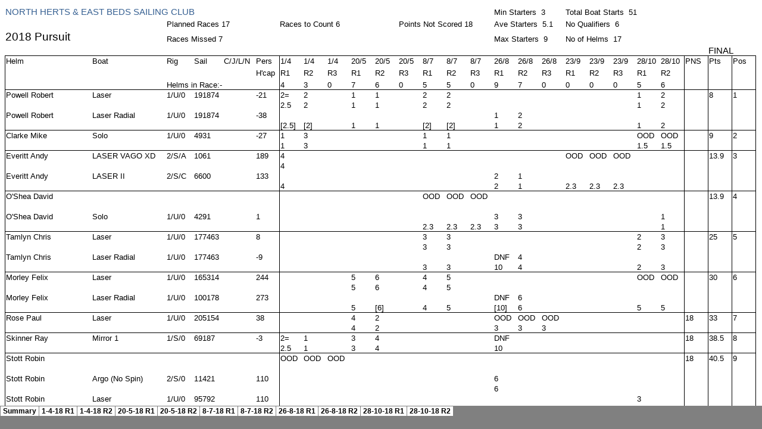

--- FILE ---
content_type: text/html
request_url: https://www.nhebsc.org.uk/results/2018%20Pursuit_files/tabstrip.htm
body_size: 315
content:
<html>
<head>
<meta http-equiv=Content-Type content="text/html; charset=windows-1252">
<meta name=ProgId content=Excel.Sheet>
<meta name=Generator content="Microsoft Excel 14">
<link id=Main-File rel=Main-File href="../2018%20Pursuit.htm">

<script language="JavaScript">
<!--
if (window.name!="frTabs")
 window.location.replace(document.all.item("Main-File").href);
//-->
</script>
<style>
<!--
A {
    text-decoration:none;
    color:#000000;
    font-size:9pt;
}
-->
</style>
</head>
<body topmargin=0 leftmargin=0 bgcolor="#808080">
<table border=0 cellspacing=1>
 <tr>
 <td bgcolor="#FFFFFF" nowrap><b><small><small>&nbsp;<a href="sheet001.htm" target="frSheet"><font face="Arial" color="#000000">Summary</font></a>&nbsp;</small></small></b></td>
 <td bgcolor="#FFFFFF" nowrap><b><small><small>&nbsp;<a href="sheet002.htm" target="frSheet"><font face="Arial" color="#000000">1-4-18 R1</font></a>&nbsp;</small></small></b></td>
 <td bgcolor="#FFFFFF" nowrap><b><small><small>&nbsp;<a href="sheet003.htm" target="frSheet"><font face="Arial" color="#000000">1-4-18 R2</font></a>&nbsp;</small></small></b></td>
 <td bgcolor="#FFFFFF" nowrap><b><small><small>&nbsp;<a href="sheet004.htm" target="frSheet"><font face="Arial" color="#000000">20-5-18 R1</font></a>&nbsp;</small></small></b></td>
 <td bgcolor="#FFFFFF" nowrap><b><small><small>&nbsp;<a href="sheet005.htm" target="frSheet"><font face="Arial" color="#000000">20-5-18 R2</font></a>&nbsp;</small></small></b></td>
 <td bgcolor="#FFFFFF" nowrap><b><small><small>&nbsp;<a href="sheet006.htm" target="frSheet"><font face="Arial" color="#000000">8-7-18 R1</font></a>&nbsp;</small></small></b></td>
 <td bgcolor="#FFFFFF" nowrap><b><small><small>&nbsp;<a href="sheet007.htm" target="frSheet"><font face="Arial" color="#000000">8-7-18 R2</font></a>&nbsp;</small></small></b></td>
 <td bgcolor="#FFFFFF" nowrap><b><small><small>&nbsp;<a href="sheet008.htm" target="frSheet"><font face="Arial" color="#000000">26-8-18 R1</font></a>&nbsp;</small></small></b></td>
 <td bgcolor="#FFFFFF" nowrap><b><small><small>&nbsp;<a href="sheet009.htm" target="frSheet"><font face="Arial" color="#000000">26-8-18 R2</font></a>&nbsp;</small></small></b></td>
 <td bgcolor="#FFFFFF" nowrap><b><small><small>&nbsp;<a href="sheet010.htm" target="frSheet"><font face="Arial" color="#000000">28-10-18 R1</font></a>&nbsp;</small></small></b></td>
 <td bgcolor="#FFFFFF" nowrap><b><small><small>&nbsp;<a href="sheet011.htm" target="frSheet"><font face="Arial" color="#000000">28-10-18 R2</font></a>&nbsp;</small></small></b></td>

 </tr>
</table>
</body>
</html>


--- FILE ---
content_type: text/html
request_url: https://www.nhebsc.org.uk/results/2018%20Pursuit_files/sheet001.htm
body_size: 2856
content:
<html xmlns:o="urn:schemas-microsoft-com:office:office"
xmlns:x="urn:schemas-microsoft-com:office:excel"
xmlns="http://www.w3.org/TR/REC-html40">

<head>
<meta http-equiv=Content-Type content="text/html; charset=windows-1252">
<meta name=ProgId content=Excel.Sheet>
<meta name=Generator content="Microsoft Excel 14">
<link id=Main-File rel=Main-File href="../2018%20Pursuit.htm">
<link rel=File-List href=filelist.xml>
<link rel=Stylesheet href=stylesheet.css>
<style>
<!--table
	{mso-displayed-decimal-separator:"\.";
	mso-displayed-thousand-separator:"\,";}
@page
	{margin:.75in .7in .75in .7in;
	mso-header-margin:.3in;
	mso-footer-margin:.3in;}
-->
</style>
<![if !supportTabStrip]><script language="JavaScript">
<!--
function fnUpdateTabs()
 {
  if (parent.window.g_iIEVer>=4) {
   if (parent.document.readyState=="complete"
    && parent.frames['frTabs'].document.readyState=="complete")
   parent.fnSetActiveSheet(0);
  else
   window.setTimeout("fnUpdateTabs();",150);
 }
}

if (window.name!="frSheet")
 window.location.replace("../2018%20Pursuit.htm");
else
 fnUpdateTabs();
//-->
</script>
<![endif]>
</head>

<body link=blue vlink=purple class=xl66>

<table border=0 cellpadding=0 cellspacing=0 width=1493 style='border-collapse:
 collapse;table-layout:fixed;width:1120pt'>
 <col class=xl66 width=145 style='mso-width-source:userset;mso-width-alt:5302;
 width:109pt'>
 <col class=xl66 width=124 style='mso-width-source:userset;mso-width-alt:4534;
 width:93pt'>
 <col class=xl66 width=47 style='mso-width-source:userset;mso-width-alt:1718;
 width:35pt'>
 <col class=xl66 width=51 style='mso-width-source:userset;mso-width-alt:1865;
 width:38pt'>
 <col class=xl66 width=54 style='mso-width-source:userset;mso-width-alt:1974;
 width:41pt'>
 <col class=xl66 width=40 span=22 style='mso-width-source:userset;mso-width-alt:
 1462;width:30pt'>
 <col class=xl66 width=64 span=3 style='width:48pt'>
 <tr height=20 style='height:15.0pt'>
  <td height=20 class=xl80 colspan=2 width=269 style='height:15.0pt;mso-ignore:
  colspan;width:202pt'>NORTH HERTS &amp; EAST BEDS SAILING CLUB</td>
  <td class=xl66 width=47 style='width:35pt'></td>
  <td class=xl66 width=51 style='width:38pt'></td>
  <td class=xl66 width=54 style='width:41pt'></td>
  <td class=xl66 width=40 style='width:30pt'></td>
  <td class=xl66 width=40 style='width:30pt'></td>
  <td class=xl66 width=40 style='width:30pt'></td>
  <td class=xl66 width=40 style='width:30pt'></td>
  <td class=xl66 width=40 style='width:30pt'></td>
  <td class=xl66 width=40 style='width:30pt'></td>
  <td class=xl66 width=40 style='width:30pt'></td>
  <td class=xl66 width=40 style='width:30pt'></td>
  <td class=xl66 width=40 style='width:30pt'></td>
  <td class=xl66 width=40 style='width:30pt'></td>
  <td class=xl66 colspan=3 width=120 style='mso-ignore:colspan;width:90pt'>Min
  Starters<span style='mso-spacerun:yes'>  </span>3</td>
  <td class=xl66 colspan=3 width=120 style='mso-ignore:colspan;width:90pt'>Total
  Boat Starts<span style='mso-spacerun:yes'>  </span>51</td>
  <td width=40 style='width:30pt'></td>
  <td class=xl66 width=40 style='width:30pt'></td>
  <td class=xl66 width=40 style='width:30pt'></td>
  <td class=xl66 width=40 style='width:30pt'></td>
  <td class=xl66 width=40 style='width:30pt'></td>
  <td class=xl66 width=40 style='width:30pt'></td>
  <td class=xl66 width=64 style='width:48pt'></td>
  <td class=xl66 width=64 style='width:48pt'></td>
  <td class=xl66 width=64 style='width:48pt'></td>
 </tr>
 <tr height=20 style='height:15.0pt'>
  <td height=20 class=xl66 style='height:15.0pt'></td>
  <td class=xl66></td>
  <td class=xl66 colspan=3 style='mso-ignore:colspan'>Planned Races 17</td>
  <td class=xl66></td>
  <td class=xl66 colspan=3 style='mso-ignore:colspan'>Races to Count 6</td>
  <td class=xl66></td>
  <td class=xl66></td>
  <td class=xl66 colspan=3 style='mso-ignore:colspan'>Points Not Scored 18</td>
  <td class=xl66></td>
  <td class=xl66 colspan=3 style='mso-ignore:colspan'>Ave Starters<span
  style='mso-spacerun:yes'>  </span>5.1</td>
  <td class=xl66 colspan=3 style='mso-ignore:colspan'>No Qualifiers<span
  style='mso-spacerun:yes'>  </span>6</td>
  <td></td>
  <td class=xl66></td>
  <td class=xl66></td>
  <td class=xl66></td>
  <td class=xl66></td>
  <td class=xl66></td>
  <td class=xl66></td>
  <td class=xl66></td>
  <td class=xl66></td>
 </tr>
 <tr height=25 style='height:18.75pt'>
  <td height=25 class=xl67 style='height:18.75pt'>2018 Pursuit</td>
  <td class=xl66></td>
  <td class=xl66 colspan=2 style='mso-ignore:colspan'>Races Missed 7</td>
  <td class=xl66></td>
  <td class=xl66></td>
  <td class=xl66></td>
  <td class=xl66></td>
  <td class=xl66></td>
  <td class=xl66></td>
  <td class=xl66></td>
  <td class=xl66></td>
  <td class=xl66></td>
  <td class=xl66></td>
  <td class=xl66></td>
  <td class=xl66 colspan=3 style='mso-ignore:colspan'>Max Starters<span
  style='mso-spacerun:yes'>  </span>9</td>
  <td class=xl66 colspan=3 style='mso-ignore:colspan'>No of Helms<span
  style='mso-spacerun:yes'>  </span>17</td>
  <td></td>
  <td class=xl66></td>
  <td class=xl66></td>
  <td class=xl66></td>
  <td class=xl66></td>
  <td class=xl66></td>
  <td class=xl66></td>
  <td class=xl66></td>
  <td class=xl66></td>
 </tr>
 <tr height=20 style='height:15.0pt'>
  <td height=20 style='height:15.0pt'></td>
  <td></td>
  <td></td>
  <td></td>
  <td></td>
  <td></td>
  <td></td>
  <td></td>
  <td></td>
  <td></td>
  <td></td>
  <td></td>
  <td></td>
  <td></td>
  <td></td>
  <td></td>
  <td></td>
  <td></td>
  <td></td>
  <td></td>
  <td></td>
  <td></td>
  <td></td>
  <td></td>
  <td colspan=2 style='mso-ignore:colspan'>FINAL</td>
  <td></td>
  <td></td>
  <td></td>
  <td></td>
 </tr>
 <tr height=17 style='height:12.75pt'>
  <td height=17 class=xl86 style='height:12.75pt'>Helm</td>
  <td class=xl84>Boat</td>
  <td class=xl84>Rig</td>
  <td class=xl84>Sail</td>
  <td class=xl84>C/J/L/N</td>
  <td class=xl89>Pers</td>
  <td class=xl84>1/4</td>
  <td class=xl84>1/4</td>
  <td class=xl84>1/4</td>
  <td class=xl84>20/5</td>
  <td class=xl84>20/5</td>
  <td class=xl84>20/5</td>
  <td class=xl84>8/7</td>
  <td class=xl84>8/7</td>
  <td class=xl84>8/7</td>
  <td class=xl84>26/8</td>
  <td class=xl84>26/8</td>
  <td class=xl84>26/8</td>
  <td class=xl84>23/9</td>
  <td class=xl84>23/9</td>
  <td class=xl84>23/9</td>
  <td class=xl84>28/10</td>
  <td class=xl84>28/10</td>
  <td class=xl86>PNS</td>
  <td class=xl86>Pts</td>
  <td class=xl92>Pos</td>
  <td class=xl66></td>
  <td class=xl66></td>
  <td class=xl66></td>
  <td class=xl66></td>
 </tr>
 <tr height=20 style='height:15.0pt'>
  <td height=20 class=xl87 style='height:15.0pt'>&nbsp;</td>
  <td class=xl66></td>
  <td class=xl66></td>
  <td></td>
  <td class=xl66></td>
  <td class=xl90>H'cap</td>
  <td class=xl66>R1</td>
  <td class=xl66>R2</td>
  <td class=xl66>R3</td>
  <td class=xl66>R1</td>
  <td class=xl66>R2</td>
  <td class=xl66>R3</td>
  <td class=xl66>R1</td>
  <td class=xl66>R2</td>
  <td class=xl66>R3</td>
  <td class=xl66>R1</td>
  <td class=xl66>R2</td>
  <td class=xl66>R3</td>
  <td class=xl66>R1</td>
  <td class=xl66>R2</td>
  <td class=xl66>R3</td>
  <td class=xl66>R1</td>
  <td class=xl66>R2</td>
  <td class=xl87>&nbsp;</td>
  <td class=xl87>&nbsp;</td>
  <td class=xl93>&nbsp;</td>
  <td class=xl66></td>
  <td class=xl66></td>
  <td class=xl66></td>
  <td class=xl66></td>
 </tr>
 <tr height=20 style='height:15.0pt'>
  <td height=20 class=xl87 style='height:15.0pt'>&nbsp;</td>
  <td class=xl66></td>
  <td class=xl66 colspan=2 style='mso-ignore:colspan'>Helms in Race:-</td>
  <td></td>
  <td class=xl90>&nbsp;</td>
  <td class=xl66>4</td>
  <td class=xl66>3</td>
  <td class=xl66>0</td>
  <td class=xl66>7</td>
  <td class=xl66>6</td>
  <td class=xl66>0</td>
  <td class=xl66>5</td>
  <td class=xl66>5</td>
  <td class=xl66>0</td>
  <td class=xl66>9</td>
  <td class=xl66>7</td>
  <td class=xl66>0</td>
  <td class=xl66>0</td>
  <td class=xl66>0</td>
  <td class=xl66>0</td>
  <td class=xl66>5</td>
  <td class=xl66>6</td>
  <td class=xl87>&nbsp;</td>
  <td class=xl87>&nbsp;</td>
  <td class=xl93>&nbsp;</td>
  <td class=xl66></td>
  <td class=xl66></td>
  <td class=xl66></td>
  <td class=xl66></td>
 </tr>
 <tr height=17 style='height:12.75pt'>
  <td height=17 class=xl86 style='height:12.75pt'>Powell Robert</td>
  <td class=xl84>Laser</td>
  <td class=xl84>1/U/0</td>
  <td class=xl84>191874</td>
  <td class=xl84>&nbsp;</td>
  <td class=xl89>-21</td>
  <td class=xl84>2=</td>
  <td class=xl84>2</td>
  <td class=xl84>&nbsp;</td>
  <td class=xl84>1</td>
  <td class=xl84>1</td>
  <td class=xl84>&nbsp;</td>
  <td class=xl84>2</td>
  <td class=xl84>2</td>
  <td class=xl84>&nbsp;</td>
  <td class=xl84>&nbsp;</td>
  <td class=xl84>&nbsp;</td>
  <td class=xl84>&nbsp;</td>
  <td class=xl84>&nbsp;</td>
  <td class=xl84>&nbsp;</td>
  <td class=xl84>&nbsp;</td>
  <td class=xl84>1</td>
  <td class=xl84>2</td>
  <td class=xl86>&nbsp;</td>
  <td class=xl86>8</td>
  <td class=xl92>1</td>
  <td class=xl66></td>
  <td class=xl66></td>
  <td class=xl66></td>
  <td class=xl66></td>
 </tr>
 <tr height=17 style='height:12.75pt'>
  <td height=17 class=xl87 style='height:12.75pt'>&nbsp;</td>
  <td class=xl66></td>
  <td class=xl66></td>
  <td class=xl66></td>
  <td class=xl66></td>
  <td class=xl90>&nbsp;</td>
  <td class=xl66>2.5</td>
  <td class=xl66>2</td>
  <td class=xl66></td>
  <td class=xl66>1</td>
  <td class=xl66>1</td>
  <td class=xl66></td>
  <td class=xl66>2</td>
  <td class=xl66>2</td>
  <td class=xl66></td>
  <td class=xl66></td>
  <td class=xl66></td>
  <td class=xl66></td>
  <td class=xl66></td>
  <td class=xl66></td>
  <td class=xl66></td>
  <td class=xl66>1</td>
  <td class=xl66>2</td>
  <td class=xl87>&nbsp;</td>
  <td class=xl87>&nbsp;</td>
  <td class=xl93>&nbsp;</td>
  <td class=xl66></td>
  <td class=xl66></td>
  <td class=xl66></td>
  <td class=xl66></td>
 </tr>
 <tr height=17 style='height:12.75pt'>
  <td height=17 class=xl87 style='height:12.75pt'>Powell Robert</td>
  <td class=xl66>Laser Radial</td>
  <td class=xl66>1/U/0</td>
  <td class=xl66>191874</td>
  <td class=xl66></td>
  <td class=xl90>-38</td>
  <td class=xl66></td>
  <td class=xl66></td>
  <td class=xl66></td>
  <td class=xl66></td>
  <td class=xl66></td>
  <td class=xl66></td>
  <td class=xl66></td>
  <td class=xl66></td>
  <td class=xl66></td>
  <td class=xl66>1</td>
  <td class=xl66>2</td>
  <td class=xl66></td>
  <td class=xl66></td>
  <td class=xl66></td>
  <td class=xl66></td>
  <td class=xl66></td>
  <td class=xl66></td>
  <td class=xl87>&nbsp;</td>
  <td class=xl87>&nbsp;</td>
  <td class=xl93>&nbsp;</td>
  <td class=xl66></td>
  <td class=xl66></td>
  <td class=xl66></td>
  <td class=xl66></td>
 </tr>
 <tr height=17 style='height:12.75pt'>
  <td height=17 class=xl87 style='height:12.75pt'>&nbsp;</td>
  <td class=xl66></td>
  <td class=xl66></td>
  <td class=xl66></td>
  <td class=xl66></td>
  <td class=xl90>&nbsp;</td>
  <td class=xl66>[2.5]</td>
  <td class=xl66>[2]</td>
  <td class=xl66></td>
  <td class=xl66>1</td>
  <td class=xl66>1</td>
  <td class=xl66></td>
  <td class=xl66>[2]</td>
  <td class=xl66>[2]</td>
  <td class=xl66></td>
  <td class=xl66>1</td>
  <td class=xl66>2</td>
  <td class=xl66></td>
  <td class=xl66></td>
  <td class=xl66></td>
  <td class=xl66></td>
  <td class=xl66>1</td>
  <td class=xl66>2</td>
  <td class=xl87>&nbsp;</td>
  <td class=xl87>&nbsp;</td>
  <td class=xl93>&nbsp;</td>
  <td class=xl66></td>
  <td class=xl66></td>
  <td class=xl66></td>
  <td class=xl66></td>
 </tr>
 <tr height=17 style='height:12.75pt'>
  <td height=17 class=xl86 style='height:12.75pt'>Clarke Mike</td>
  <td class=xl84>Solo</td>
  <td class=xl84>1/U/0</td>
  <td class=xl84>4931</td>
  <td class=xl84>&nbsp;</td>
  <td class=xl89>-27</td>
  <td class=xl84>1</td>
  <td class=xl84>3</td>
  <td class=xl84>&nbsp;</td>
  <td class=xl84>&nbsp;</td>
  <td class=xl84>&nbsp;</td>
  <td class=xl84>&nbsp;</td>
  <td class=xl84>1</td>
  <td class=xl84>1</td>
  <td class=xl84>&nbsp;</td>
  <td class=xl84>&nbsp;</td>
  <td class=xl84>&nbsp;</td>
  <td class=xl84>&nbsp;</td>
  <td class=xl84>&nbsp;</td>
  <td class=xl84>&nbsp;</td>
  <td class=xl84>&nbsp;</td>
  <td class=xl84>OOD</td>
  <td class=xl84>OOD</td>
  <td class=xl86>&nbsp;</td>
  <td class=xl86>9</td>
  <td class=xl92>2</td>
  <td class=xl66></td>
  <td class=xl66></td>
  <td class=xl66></td>
  <td class=xl66></td>
 </tr>
 <tr height=17 style='height:12.75pt'>
  <td height=17 class=xl87 style='height:12.75pt'>&nbsp;</td>
  <td class=xl66></td>
  <td class=xl66></td>
  <td class=xl66></td>
  <td class=xl66></td>
  <td class=xl90>&nbsp;</td>
  <td class=xl66>1</td>
  <td class=xl66>3</td>
  <td class=xl66></td>
  <td class=xl66></td>
  <td class=xl66></td>
  <td class=xl66></td>
  <td class=xl66>1</td>
  <td class=xl66>1</td>
  <td class=xl66></td>
  <td class=xl66></td>
  <td class=xl66></td>
  <td class=xl66></td>
  <td class=xl66></td>
  <td class=xl66></td>
  <td class=xl66></td>
  <td class=xl66>1.5</td>
  <td class=xl66>1.5</td>
  <td class=xl87>&nbsp;</td>
  <td class=xl87>&nbsp;</td>
  <td class=xl93>&nbsp;</td>
  <td class=xl66></td>
  <td class=xl66></td>
  <td class=xl66></td>
  <td class=xl66></td>
 </tr>
 <tr height=17 style='height:12.75pt'>
  <td height=17 class=xl86 style='height:12.75pt'>Everitt Andy</td>
  <td class=xl84>LASER VAGO XD</td>
  <td class=xl84>2/S/A</td>
  <td class=xl84>1061</td>
  <td class=xl84>&nbsp;</td>
  <td class=xl89>189</td>
  <td class=xl84>4</td>
  <td class=xl84>&nbsp;</td>
  <td class=xl84>&nbsp;</td>
  <td class=xl84>&nbsp;</td>
  <td class=xl84>&nbsp;</td>
  <td class=xl84>&nbsp;</td>
  <td class=xl84>&nbsp;</td>
  <td class=xl84>&nbsp;</td>
  <td class=xl84>&nbsp;</td>
  <td class=xl84>&nbsp;</td>
  <td class=xl84>&nbsp;</td>
  <td class=xl84>&nbsp;</td>
  <td class=xl84>OOD</td>
  <td class=xl84>OOD</td>
  <td class=xl84>OOD</td>
  <td class=xl84>&nbsp;</td>
  <td class=xl84>&nbsp;</td>
  <td class=xl86>&nbsp;</td>
  <td class=xl86>13.9</td>
  <td class=xl92>3</td>
  <td class=xl66></td>
  <td class=xl66></td>
  <td class=xl66></td>
  <td class=xl66></td>
 </tr>
 <tr height=17 style='height:12.75pt'>
  <td height=17 class=xl87 style='height:12.75pt'>&nbsp;</td>
  <td class=xl66></td>
  <td class=xl66></td>
  <td class=xl66></td>
  <td class=xl66></td>
  <td class=xl90>&nbsp;</td>
  <td class=xl66>4</td>
  <td class=xl66></td>
  <td class=xl66></td>
  <td class=xl66></td>
  <td class=xl66></td>
  <td class=xl66></td>
  <td class=xl66></td>
  <td class=xl66></td>
  <td class=xl66></td>
  <td class=xl66></td>
  <td class=xl66></td>
  <td class=xl66></td>
  <td class=xl66></td>
  <td class=xl66></td>
  <td class=xl66></td>
  <td class=xl66></td>
  <td class=xl66></td>
  <td class=xl87>&nbsp;</td>
  <td class=xl87>&nbsp;</td>
  <td class=xl93>&nbsp;</td>
  <td class=xl66></td>
  <td class=xl66></td>
  <td class=xl66></td>
  <td class=xl66></td>
 </tr>
 <tr height=17 style='height:12.75pt'>
  <td height=17 class=xl87 style='height:12.75pt'>Everitt Andy</td>
  <td class=xl66>LASER II</td>
  <td class=xl66>2/S/C</td>
  <td class=xl66>6600</td>
  <td class=xl66></td>
  <td class=xl90>133</td>
  <td class=xl66></td>
  <td class=xl66></td>
  <td class=xl66></td>
  <td class=xl66></td>
  <td class=xl66></td>
  <td class=xl66></td>
  <td class=xl66></td>
  <td class=xl66></td>
  <td class=xl66></td>
  <td class=xl66>2</td>
  <td class=xl66>1</td>
  <td class=xl66></td>
  <td class=xl66></td>
  <td class=xl66></td>
  <td class=xl66></td>
  <td class=xl66></td>
  <td class=xl66></td>
  <td class=xl87>&nbsp;</td>
  <td class=xl87>&nbsp;</td>
  <td class=xl93>&nbsp;</td>
  <td class=xl66></td>
  <td class=xl66></td>
  <td class=xl66></td>
  <td class=xl66></td>
 </tr>
 <tr height=17 style='height:12.75pt'>
  <td height=17 class=xl87 style='height:12.75pt'>&nbsp;</td>
  <td class=xl66></td>
  <td class=xl66></td>
  <td class=xl66></td>
  <td class=xl66></td>
  <td class=xl90>&nbsp;</td>
  <td class=xl66>4</td>
  <td class=xl66></td>
  <td class=xl66></td>
  <td class=xl66></td>
  <td class=xl66></td>
  <td class=xl66></td>
  <td class=xl66></td>
  <td class=xl66></td>
  <td class=xl66></td>
  <td class=xl66>2</td>
  <td class=xl66>1</td>
  <td class=xl66></td>
  <td class=xl66>2.3</td>
  <td class=xl66>2.3</td>
  <td class=xl66>2.3</td>
  <td class=xl66></td>
  <td class=xl66></td>
  <td class=xl87>&nbsp;</td>
  <td class=xl87>&nbsp;</td>
  <td class=xl93>&nbsp;</td>
  <td class=xl66></td>
  <td class=xl66></td>
  <td class=xl66></td>
  <td class=xl66></td>
 </tr>
 <tr height=17 style='height:12.75pt'>
  <td height=17 class=xl86 style='height:12.75pt'>O'Shea David</td>
  <td class=xl84>&nbsp;</td>
  <td class=xl84>&nbsp;</td>
  <td class=xl84>&nbsp;</td>
  <td class=xl84>&nbsp;</td>
  <td class=xl89>&nbsp;</td>
  <td class=xl84>&nbsp;</td>
  <td class=xl84>&nbsp;</td>
  <td class=xl84>&nbsp;</td>
  <td class=xl84>&nbsp;</td>
  <td class=xl84>&nbsp;</td>
  <td class=xl84>&nbsp;</td>
  <td class=xl84>OOD</td>
  <td class=xl84>OOD</td>
  <td class=xl84>OOD</td>
  <td class=xl84>&nbsp;</td>
  <td class=xl84>&nbsp;</td>
  <td class=xl84>&nbsp;</td>
  <td class=xl84>&nbsp;</td>
  <td class=xl84>&nbsp;</td>
  <td class=xl84>&nbsp;</td>
  <td class=xl84>&nbsp;</td>
  <td class=xl84>&nbsp;</td>
  <td class=xl86>&nbsp;</td>
  <td class=xl86>13.9</td>
  <td class=xl92>4</td>
  <td class=xl66></td>
  <td class=xl66></td>
  <td class=xl66></td>
  <td class=xl66></td>
 </tr>
 <tr height=17 style='height:12.75pt'>
  <td height=17 class=xl87 style='height:12.75pt'>&nbsp;</td>
  <td class=xl66></td>
  <td class=xl66></td>
  <td class=xl66></td>
  <td class=xl66></td>
  <td class=xl90>&nbsp;</td>
  <td class=xl66></td>
  <td class=xl66></td>
  <td class=xl66></td>
  <td class=xl66></td>
  <td class=xl66></td>
  <td class=xl66></td>
  <td class=xl66></td>
  <td class=xl66></td>
  <td class=xl66></td>
  <td class=xl66></td>
  <td class=xl66></td>
  <td class=xl66></td>
  <td class=xl66></td>
  <td class=xl66></td>
  <td class=xl66></td>
  <td class=xl66></td>
  <td class=xl66></td>
  <td class=xl87>&nbsp;</td>
  <td class=xl87>&nbsp;</td>
  <td class=xl93>&nbsp;</td>
  <td class=xl66></td>
  <td class=xl66></td>
  <td class=xl66></td>
  <td class=xl66></td>
 </tr>
 <tr height=17 style='height:12.75pt'>
  <td height=17 class=xl87 style='height:12.75pt'>O'Shea David</td>
  <td class=xl66>Solo</td>
  <td class=xl66>1/U/0</td>
  <td class=xl66>4291</td>
  <td class=xl66></td>
  <td class=xl90>1</td>
  <td class=xl66></td>
  <td class=xl66></td>
  <td class=xl66></td>
  <td class=xl66></td>
  <td class=xl66></td>
  <td class=xl66></td>
  <td class=xl66></td>
  <td class=xl66></td>
  <td class=xl66></td>
  <td class=xl66>3</td>
  <td class=xl66>3</td>
  <td class=xl66></td>
  <td class=xl66></td>
  <td class=xl66></td>
  <td class=xl66></td>
  <td class=xl66></td>
  <td class=xl66>1</td>
  <td class=xl87>&nbsp;</td>
  <td class=xl87>&nbsp;</td>
  <td class=xl93>&nbsp;</td>
  <td class=xl66></td>
  <td class=xl66></td>
  <td class=xl66></td>
  <td class=xl66></td>
 </tr>
 <tr height=17 style='height:12.75pt'>
  <td height=17 class=xl87 style='height:12.75pt'>&nbsp;</td>
  <td class=xl66></td>
  <td class=xl66></td>
  <td class=xl66></td>
  <td class=xl66></td>
  <td class=xl90>&nbsp;</td>
  <td class=xl66></td>
  <td class=xl66></td>
  <td class=xl66></td>
  <td class=xl66></td>
  <td class=xl66></td>
  <td class=xl66></td>
  <td class=xl66>2.3</td>
  <td class=xl66>2.3</td>
  <td class=xl66>2.3</td>
  <td class=xl66>3</td>
  <td class=xl66>3</td>
  <td class=xl66></td>
  <td class=xl66></td>
  <td class=xl66></td>
  <td class=xl66></td>
  <td class=xl66></td>
  <td class=xl66>1</td>
  <td class=xl87>&nbsp;</td>
  <td class=xl87>&nbsp;</td>
  <td class=xl93>&nbsp;</td>
  <td class=xl66></td>
  <td class=xl66></td>
  <td class=xl66></td>
  <td class=xl66></td>
 </tr>
 <tr height=17 style='height:12.75pt'>
  <td height=17 class=xl86 style='height:12.75pt'>Tamlyn Chris</td>
  <td class=xl84>Laser</td>
  <td class=xl84>1/U/0</td>
  <td class=xl84>177463</td>
  <td class=xl84>&nbsp;</td>
  <td class=xl89>8</td>
  <td class=xl84>&nbsp;</td>
  <td class=xl84>&nbsp;</td>
  <td class=xl84>&nbsp;</td>
  <td class=xl84>&nbsp;</td>
  <td class=xl84>&nbsp;</td>
  <td class=xl84>&nbsp;</td>
  <td class=xl84>3</td>
  <td class=xl84>3</td>
  <td class=xl84>&nbsp;</td>
  <td class=xl84>&nbsp;</td>
  <td class=xl84>&nbsp;</td>
  <td class=xl84>&nbsp;</td>
  <td class=xl84>&nbsp;</td>
  <td class=xl84>&nbsp;</td>
  <td class=xl84>&nbsp;</td>
  <td class=xl84>2</td>
  <td class=xl84>3</td>
  <td class=xl86>&nbsp;</td>
  <td class=xl86>25</td>
  <td class=xl92>5</td>
  <td class=xl66></td>
  <td class=xl66></td>
  <td class=xl66></td>
  <td class=xl66></td>
 </tr>
 <tr height=17 style='height:12.75pt'>
  <td height=17 class=xl87 style='height:12.75pt'>&nbsp;</td>
  <td class=xl66></td>
  <td class=xl66></td>
  <td class=xl66></td>
  <td class=xl66></td>
  <td class=xl90>&nbsp;</td>
  <td class=xl66></td>
  <td class=xl66></td>
  <td class=xl66></td>
  <td class=xl66></td>
  <td class=xl66></td>
  <td class=xl66></td>
  <td class=xl66>3</td>
  <td class=xl66>3</td>
  <td class=xl66></td>
  <td class=xl66></td>
  <td class=xl66></td>
  <td class=xl66></td>
  <td class=xl66></td>
  <td class=xl66></td>
  <td class=xl66></td>
  <td class=xl66>2</td>
  <td class=xl66>3</td>
  <td class=xl87>&nbsp;</td>
  <td class=xl87>&nbsp;</td>
  <td class=xl93>&nbsp;</td>
  <td class=xl66></td>
  <td class=xl66></td>
  <td class=xl66></td>
  <td class=xl66></td>
 </tr>
 <tr height=17 style='height:12.75pt'>
  <td height=17 class=xl87 style='height:12.75pt'>Tamlyn Chris</td>
  <td class=xl66>Laser Radial</td>
  <td class=xl66>1/U/0</td>
  <td class=xl66>177463</td>
  <td class=xl66></td>
  <td class=xl90>-9</td>
  <td class=xl66></td>
  <td class=xl66></td>
  <td class=xl66></td>
  <td class=xl66></td>
  <td class=xl66></td>
  <td class=xl66></td>
  <td class=xl66></td>
  <td class=xl66></td>
  <td class=xl66></td>
  <td class=xl66>DNF</td>
  <td class=xl66>4</td>
  <td class=xl66></td>
  <td class=xl66></td>
  <td class=xl66></td>
  <td class=xl66></td>
  <td class=xl66></td>
  <td class=xl66></td>
  <td class=xl87>&nbsp;</td>
  <td class=xl87>&nbsp;</td>
  <td class=xl93>&nbsp;</td>
  <td class=xl66></td>
  <td class=xl66></td>
  <td class=xl66></td>
  <td class=xl66></td>
 </tr>
 <tr height=17 style='height:12.75pt'>
  <td height=17 class=xl87 style='height:12.75pt'>&nbsp;</td>
  <td class=xl66></td>
  <td class=xl66></td>
  <td class=xl66></td>
  <td class=xl66></td>
  <td class=xl90>&nbsp;</td>
  <td class=xl66></td>
  <td class=xl66></td>
  <td class=xl66></td>
  <td class=xl66></td>
  <td class=xl66></td>
  <td class=xl66></td>
  <td class=xl66>3</td>
  <td class=xl66>3</td>
  <td class=xl66></td>
  <td class=xl66>10</td>
  <td class=xl66>4</td>
  <td class=xl66></td>
  <td class=xl66></td>
  <td class=xl66></td>
  <td class=xl66></td>
  <td class=xl66>2</td>
  <td class=xl66>3</td>
  <td class=xl87>&nbsp;</td>
  <td class=xl87>&nbsp;</td>
  <td class=xl93>&nbsp;</td>
  <td class=xl66></td>
  <td class=xl66></td>
  <td class=xl66></td>
  <td class=xl66></td>
 </tr>
 <tr height=17 style='height:12.75pt'>
  <td height=17 class=xl86 style='height:12.75pt'>Morley Felix</td>
  <td class=xl84>Laser</td>
  <td class=xl84>1/U/0</td>
  <td class=xl84>165314</td>
  <td class=xl84>&nbsp;</td>
  <td class=xl89>244</td>
  <td class=xl84>&nbsp;</td>
  <td class=xl84>&nbsp;</td>
  <td class=xl84>&nbsp;</td>
  <td class=xl84>5</td>
  <td class=xl84>6</td>
  <td class=xl84>&nbsp;</td>
  <td class=xl84>4</td>
  <td class=xl84>5</td>
  <td class=xl84>&nbsp;</td>
  <td class=xl84>&nbsp;</td>
  <td class=xl84>&nbsp;</td>
  <td class=xl84>&nbsp;</td>
  <td class=xl84>&nbsp;</td>
  <td class=xl84>&nbsp;</td>
  <td class=xl84>&nbsp;</td>
  <td class=xl84>OOD</td>
  <td class=xl84>OOD</td>
  <td class=xl86>&nbsp;</td>
  <td class=xl86>30</td>
  <td class=xl92>6</td>
  <td class=xl66></td>
  <td class=xl66></td>
  <td class=xl66></td>
  <td class=xl66></td>
 </tr>
 <tr height=17 style='height:12.75pt'>
  <td height=17 class=xl87 style='height:12.75pt'>&nbsp;</td>
  <td class=xl66></td>
  <td class=xl66></td>
  <td class=xl66></td>
  <td class=xl66></td>
  <td class=xl90>&nbsp;</td>
  <td class=xl66></td>
  <td class=xl66></td>
  <td class=xl66></td>
  <td class=xl66>5</td>
  <td class=xl66>6</td>
  <td class=xl66></td>
  <td class=xl66>4</td>
  <td class=xl66>5</td>
  <td class=xl66></td>
  <td class=xl66></td>
  <td class=xl66></td>
  <td class=xl66></td>
  <td class=xl66></td>
  <td class=xl66></td>
  <td class=xl66></td>
  <td class=xl66></td>
  <td class=xl66></td>
  <td class=xl87>&nbsp;</td>
  <td class=xl87>&nbsp;</td>
  <td class=xl93>&nbsp;</td>
  <td class=xl66></td>
  <td class=xl66></td>
  <td class=xl66></td>
  <td class=xl66></td>
 </tr>
 <tr height=17 style='height:12.75pt'>
  <td height=17 class=xl87 style='height:12.75pt'>Morley Felix</td>
  <td class=xl66>Laser Radial</td>
  <td class=xl66>1/U/0</td>
  <td class=xl66>100178</td>
  <td class=xl66></td>
  <td class=xl90>273</td>
  <td class=xl66></td>
  <td class=xl66></td>
  <td class=xl66></td>
  <td class=xl66></td>
  <td class=xl66></td>
  <td class=xl66></td>
  <td class=xl66></td>
  <td class=xl66></td>
  <td class=xl66></td>
  <td class=xl66>DNF</td>
  <td class=xl66>6</td>
  <td class=xl66></td>
  <td class=xl66></td>
  <td class=xl66></td>
  <td class=xl66></td>
  <td class=xl66></td>
  <td class=xl66></td>
  <td class=xl87>&nbsp;</td>
  <td class=xl87>&nbsp;</td>
  <td class=xl93>&nbsp;</td>
  <td class=xl66></td>
  <td class=xl66></td>
  <td class=xl66></td>
  <td class=xl66></td>
 </tr>
 <tr height=17 style='height:12.75pt'>
  <td height=17 class=xl87 style='height:12.75pt'>&nbsp;</td>
  <td class=xl66></td>
  <td class=xl66></td>
  <td class=xl66></td>
  <td class=xl66></td>
  <td class=xl90>&nbsp;</td>
  <td class=xl66></td>
  <td class=xl66></td>
  <td class=xl66></td>
  <td class=xl66>5</td>
  <td class=xl66>[6]</td>
  <td class=xl66></td>
  <td class=xl66>4</td>
  <td class=xl66>5</td>
  <td class=xl66></td>
  <td class=xl66>[10]</td>
  <td class=xl66>6</td>
  <td class=xl66></td>
  <td class=xl66></td>
  <td class=xl66></td>
  <td class=xl66></td>
  <td class=xl66>5</td>
  <td class=xl66>5</td>
  <td class=xl87>&nbsp;</td>
  <td class=xl87>&nbsp;</td>
  <td class=xl93>&nbsp;</td>
  <td class=xl66></td>
  <td class=xl66></td>
  <td class=xl66></td>
  <td class=xl66></td>
 </tr>
 <tr height=17 style='height:12.75pt'>
  <td height=17 class=xl86 style='height:12.75pt'>Rose Paul</td>
  <td class=xl84>Laser</td>
  <td class=xl84>1/U/0</td>
  <td class=xl84>205154</td>
  <td class=xl84>&nbsp;</td>
  <td class=xl89>38</td>
  <td class=xl84>&nbsp;</td>
  <td class=xl84>&nbsp;</td>
  <td class=xl84>&nbsp;</td>
  <td class=xl84>4</td>
  <td class=xl84>2</td>
  <td class=xl84>&nbsp;</td>
  <td class=xl84>&nbsp;</td>
  <td class=xl84>&nbsp;</td>
  <td class=xl84>&nbsp;</td>
  <td class=xl84>OOD</td>
  <td class=xl84>OOD</td>
  <td class=xl84>OOD</td>
  <td class=xl84>&nbsp;</td>
  <td class=xl84>&nbsp;</td>
  <td class=xl84>&nbsp;</td>
  <td class=xl84>&nbsp;</td>
  <td class=xl84>&nbsp;</td>
  <td class=xl86>18</td>
  <td class=xl86>33</td>
  <td class=xl92>7</td>
  <td class=xl66></td>
  <td class=xl66></td>
  <td class=xl66></td>
  <td class=xl66></td>
 </tr>
 <tr height=17 style='height:12.75pt'>
  <td height=17 class=xl87 style='height:12.75pt'>&nbsp;</td>
  <td class=xl66></td>
  <td class=xl66></td>
  <td class=xl66></td>
  <td class=xl66></td>
  <td class=xl90>&nbsp;</td>
  <td class=xl66></td>
  <td class=xl66></td>
  <td class=xl66></td>
  <td class=xl66>4</td>
  <td class=xl66>2</td>
  <td class=xl66></td>
  <td class=xl66></td>
  <td class=xl66></td>
  <td class=xl66></td>
  <td class=xl66>3</td>
  <td class=xl66>3</td>
  <td class=xl66>3</td>
  <td class=xl66></td>
  <td class=xl66></td>
  <td class=xl66></td>
  <td class=xl66></td>
  <td class=xl66></td>
  <td class=xl87>&nbsp;</td>
  <td class=xl87>&nbsp;</td>
  <td class=xl93>&nbsp;</td>
  <td class=xl66></td>
  <td class=xl66></td>
  <td class=xl66></td>
  <td class=xl66></td>
 </tr>
 <tr height=17 style='height:12.75pt'>
  <td height=17 class=xl86 style='height:12.75pt'>Skinner Ray</td>
  <td class=xl84>Mirror 1</td>
  <td class=xl84>1/S/0</td>
  <td class=xl84>69187</td>
  <td class=xl84>&nbsp;</td>
  <td class=xl89>-3</td>
  <td class=xl84>2=</td>
  <td class=xl84>1</td>
  <td class=xl84>&nbsp;</td>
  <td class=xl84>3</td>
  <td class=xl84>4</td>
  <td class=xl84>&nbsp;</td>
  <td class=xl84>&nbsp;</td>
  <td class=xl84>&nbsp;</td>
  <td class=xl84>&nbsp;</td>
  <td class=xl84>DNF</td>
  <td class=xl84>&nbsp;</td>
  <td class=xl84>&nbsp;</td>
  <td class=xl84>&nbsp;</td>
  <td class=xl84>&nbsp;</td>
  <td class=xl84>&nbsp;</td>
  <td class=xl84>&nbsp;</td>
  <td class=xl84>&nbsp;</td>
  <td class=xl86>18</td>
  <td class=xl86>38.5</td>
  <td class=xl92>8</td>
  <td class=xl66></td>
  <td class=xl66></td>
  <td class=xl66></td>
  <td class=xl66></td>
 </tr>
 <tr height=17 style='height:12.75pt'>
  <td height=17 class=xl87 style='height:12.75pt'>&nbsp;</td>
  <td class=xl66></td>
  <td class=xl66></td>
  <td class=xl66></td>
  <td class=xl66></td>
  <td class=xl90>&nbsp;</td>
  <td class=xl66>2.5</td>
  <td class=xl66>1</td>
  <td class=xl66></td>
  <td class=xl66>3</td>
  <td class=xl66>4</td>
  <td class=xl66></td>
  <td class=xl66></td>
  <td class=xl66></td>
  <td class=xl66></td>
  <td class=xl66>10</td>
  <td class=xl66></td>
  <td class=xl66></td>
  <td class=xl66></td>
  <td class=xl66></td>
  <td class=xl66></td>
  <td class=xl66></td>
  <td class=xl66></td>
  <td class=xl87>&nbsp;</td>
  <td class=xl87>&nbsp;</td>
  <td class=xl93>&nbsp;</td>
  <td class=xl66></td>
  <td class=xl66></td>
  <td class=xl66></td>
  <td class=xl66></td>
 </tr>
 <tr height=17 style='height:12.75pt'>
  <td height=17 class=xl86 style='height:12.75pt'>Stott Robin</td>
  <td class=xl84>&nbsp;</td>
  <td class=xl84>&nbsp;</td>
  <td class=xl84>&nbsp;</td>
  <td class=xl84>&nbsp;</td>
  <td class=xl89>&nbsp;</td>
  <td class=xl84>OOD</td>
  <td class=xl84>OOD</td>
  <td class=xl84>OOD</td>
  <td class=xl84>&nbsp;</td>
  <td class=xl84>&nbsp;</td>
  <td class=xl84>&nbsp;</td>
  <td class=xl84>&nbsp;</td>
  <td class=xl84>&nbsp;</td>
  <td class=xl84>&nbsp;</td>
  <td class=xl84>&nbsp;</td>
  <td class=xl84>&nbsp;</td>
  <td class=xl84>&nbsp;</td>
  <td class=xl84>&nbsp;</td>
  <td class=xl84>&nbsp;</td>
  <td class=xl84>&nbsp;</td>
  <td class=xl84>&nbsp;</td>
  <td class=xl84>&nbsp;</td>
  <td class=xl86>18</td>
  <td class=xl86>40.5</td>
  <td class=xl92>9</td>
  <td class=xl66></td>
  <td class=xl66></td>
  <td class=xl66></td>
  <td class=xl66></td>
 </tr>
 <tr height=17 style='height:12.75pt'>
  <td height=17 class=xl87 style='height:12.75pt'>&nbsp;</td>
  <td class=xl66></td>
  <td class=xl66></td>
  <td class=xl66></td>
  <td class=xl66></td>
  <td class=xl90>&nbsp;</td>
  <td class=xl66></td>
  <td class=xl66></td>
  <td class=xl66></td>
  <td class=xl66></td>
  <td class=xl66></td>
  <td class=xl66></td>
  <td class=xl66></td>
  <td class=xl66></td>
  <td class=xl66></td>
  <td class=xl66></td>
  <td class=xl66></td>
  <td class=xl66></td>
  <td class=xl66></td>
  <td class=xl66></td>
  <td class=xl66></td>
  <td class=xl66></td>
  <td class=xl66></td>
  <td class=xl87>&nbsp;</td>
  <td class=xl87>&nbsp;</td>
  <td class=xl93>&nbsp;</td>
  <td class=xl66></td>
  <td class=xl66></td>
  <td class=xl66></td>
  <td class=xl66></td>
 </tr>
 <tr height=17 style='height:12.75pt'>
  <td height=17 class=xl87 style='height:12.75pt'>Stott Robin</td>
  <td class=xl66>Argo (No Spin)</td>
  <td class=xl66>2/S/0</td>
  <td class=xl66>11421</td>
  <td class=xl66></td>
  <td class=xl90>110</td>
  <td class=xl66></td>
  <td class=xl66></td>
  <td class=xl66></td>
  <td class=xl66></td>
  <td class=xl66></td>
  <td class=xl66></td>
  <td class=xl66></td>
  <td class=xl66></td>
  <td class=xl66></td>
  <td class=xl66>6</td>
  <td class=xl66></td>
  <td class=xl66></td>
  <td class=xl66></td>
  <td class=xl66></td>
  <td class=xl66></td>
  <td class=xl66></td>
  <td class=xl66></td>
  <td class=xl87>&nbsp;</td>
  <td class=xl87>&nbsp;</td>
  <td class=xl93>&nbsp;</td>
  <td class=xl66></td>
  <td class=xl66></td>
  <td class=xl66></td>
  <td class=xl66></td>
 </tr>
 <tr height=17 style='height:12.75pt'>
  <td height=17 class=xl87 style='height:12.75pt'>&nbsp;</td>
  <td class=xl66></td>
  <td class=xl66></td>
  <td class=xl66></td>
  <td class=xl66></td>
  <td class=xl90>&nbsp;</td>
  <td class=xl66></td>
  <td class=xl66></td>
  <td class=xl66></td>
  <td class=xl66></td>
  <td class=xl66></td>
  <td class=xl66></td>
  <td class=xl66></td>
  <td class=xl66></td>
  <td class=xl66></td>
  <td class=xl66>6</td>
  <td class=xl66></td>
  <td class=xl66></td>
  <td class=xl66></td>
  <td class=xl66></td>
  <td class=xl66></td>
  <td class=xl66></td>
  <td class=xl66></td>
  <td class=xl87>&nbsp;</td>
  <td class=xl87>&nbsp;</td>
  <td class=xl93>&nbsp;</td>
  <td class=xl66></td>
  <td class=xl66></td>
  <td class=xl66></td>
  <td class=xl66></td>
 </tr>
 <tr height=17 style='height:12.75pt'>
  <td height=17 class=xl87 style='height:12.75pt'>Stott Robin</td>
  <td class=xl66>Laser</td>
  <td class=xl66>1/U/0</td>
  <td class=xl66>95792</td>
  <td class=xl66></td>
  <td class=xl90>110</td>
  <td class=xl66></td>
  <td class=xl66></td>
  <td class=xl66></td>
  <td class=xl66></td>
  <td class=xl66></td>
  <td class=xl66></td>
  <td class=xl66></td>
  <td class=xl66></td>
  <td class=xl66></td>
  <td class=xl66></td>
  <td class=xl66></td>
  <td class=xl66></td>
  <td class=xl66></td>
  <td class=xl66></td>
  <td class=xl66></td>
  <td class=xl66>3</td>
  <td class=xl66></td>
  <td class=xl87>&nbsp;</td>
  <td class=xl87>&nbsp;</td>
  <td class=xl93>&nbsp;</td>
  <td class=xl66></td>
  <td class=xl66></td>
  <td class=xl66></td>
  <td class=xl66></td>
 </tr>
 <tr height=17 style='height:12.75pt'>
  <td height=17 class=xl87 style='height:12.75pt'>&nbsp;</td>
  <td class=xl66></td>
  <td class=xl66></td>
  <td class=xl66></td>
  <td class=xl66></td>
  <td class=xl90>&nbsp;</td>
  <td class=xl66>4.5</td>
  <td class=xl66>4.5</td>
  <td class=xl66>4.5</td>
  <td class=xl66></td>
  <td class=xl66></td>
  <td class=xl66></td>
  <td class=xl66></td>
  <td class=xl66></td>
  <td class=xl66></td>
  <td class=xl66>6</td>
  <td class=xl66></td>
  <td class=xl66></td>
  <td class=xl66></td>
  <td class=xl66></td>
  <td class=xl66></td>
  <td class=xl66>3</td>
  <td class=xl66></td>
  <td class=xl87>&nbsp;</td>
  <td class=xl87>&nbsp;</td>
  <td class=xl93>&nbsp;</td>
  <td class=xl66></td>
  <td class=xl66></td>
  <td class=xl66></td>
  <td class=xl66></td>
 </tr>
 <tr height=17 style='height:12.75pt'>
  <td height=17 class=xl86 style='height:12.75pt'>Bunning Christine</td>
  <td class=xl84>Laser Radial</td>
  <td class=xl84>1/U/0</td>
  <td class=xl84>197778</td>
  <td class=xl84>L</td>
  <td class=xl89>48</td>
  <td class=xl84>&nbsp;</td>
  <td class=xl84>&nbsp;</td>
  <td class=xl84>&nbsp;</td>
  <td class=xl84>2</td>
  <td class=xl84>3</td>
  <td class=xl84>&nbsp;</td>
  <td class=xl84>&nbsp;</td>
  <td class=xl84>&nbsp;</td>
  <td class=xl84>&nbsp;</td>
  <td class=xl84>4</td>
  <td class=xl84>5</td>
  <td class=xl84>&nbsp;</td>
  <td class=xl84>&nbsp;</td>
  <td class=xl84>&nbsp;</td>
  <td class=xl84>&nbsp;</td>
  <td class=xl84>&nbsp;</td>
  <td class=xl84>&nbsp;</td>
  <td class=xl86>36</td>
  <td class=xl86>50</td>
  <td class=xl92>10</td>
  <td class=xl66></td>
  <td class=xl66></td>
  <td class=xl66></td>
  <td class=xl66></td>
 </tr>
 <tr height=17 style='height:12.75pt'>
  <td height=17 class=xl87 style='height:12.75pt'>&nbsp;</td>
  <td class=xl66></td>
  <td class=xl66></td>
  <td class=xl66></td>
  <td class=xl66></td>
  <td class=xl90>&nbsp;</td>
  <td class=xl66></td>
  <td class=xl66></td>
  <td class=xl66></td>
  <td class=xl66>2</td>
  <td class=xl66>3</td>
  <td class=xl66></td>
  <td class=xl66></td>
  <td class=xl66></td>
  <td class=xl66></td>
  <td class=xl66>4</td>
  <td class=xl66>5</td>
  <td class=xl66></td>
  <td class=xl66></td>
  <td class=xl66></td>
  <td class=xl66></td>
  <td class=xl66></td>
  <td class=xl66></td>
  <td class=xl87>&nbsp;</td>
  <td class=xl87>&nbsp;</td>
  <td class=xl93>&nbsp;</td>
  <td class=xl66></td>
  <td class=xl66></td>
  <td class=xl66></td>
  <td class=xl66></td>
 </tr>
 <tr height=17 style='height:12.75pt'>
  <td height=17 class=xl86 style='height:12.75pt'>Fisher Elizabeth</td>
  <td class=xl84>Laser</td>
  <td class=xl84>1/U/0</td>
  <td class=xl84>133242</td>
  <td class=xl84>L</td>
  <td class=xl89>11</td>
  <td class=xl84>&nbsp;</td>
  <td class=xl84>&nbsp;</td>
  <td class=xl84>&nbsp;</td>
  <td class=xl84>&nbsp;</td>
  <td class=xl84>&nbsp;</td>
  <td class=xl84>&nbsp;</td>
  <td class=xl84>&nbsp;</td>
  <td class=xl84>4</td>
  <td class=xl84>&nbsp;</td>
  <td class=xl84>&nbsp;</td>
  <td class=xl84>&nbsp;</td>
  <td class=xl84>&nbsp;</td>
  <td class=xl84>&nbsp;</td>
  <td class=xl84>&nbsp;</td>
  <td class=xl84>&nbsp;</td>
  <td class=xl84>&nbsp;</td>
  <td class=xl84>&nbsp;</td>
  <td class=xl86>72</td>
  <td class=xl86>80</td>
  <td class=xl92>11</td>
  <td class=xl66></td>
  <td class=xl66></td>
  <td class=xl66></td>
  <td class=xl66></td>
 </tr>
 <tr height=17 style='height:12.75pt'>
  <td height=17 class=xl87 style='height:12.75pt'>&nbsp;</td>
  <td class=xl66></td>
  <td class=xl66></td>
  <td class=xl66></td>
  <td class=xl66></td>
  <td class=xl90>&nbsp;</td>
  <td class=xl66></td>
  <td class=xl66></td>
  <td class=xl66></td>
  <td class=xl66></td>
  <td class=xl66></td>
  <td class=xl66></td>
  <td class=xl66></td>
  <td class=xl66>4</td>
  <td class=xl66></td>
  <td class=xl66></td>
  <td class=xl66></td>
  <td class=xl66></td>
  <td class=xl66></td>
  <td class=xl66></td>
  <td class=xl66></td>
  <td class=xl66></td>
  <td class=xl66></td>
  <td class=xl87>&nbsp;</td>
  <td class=xl87>&nbsp;</td>
  <td class=xl93>&nbsp;</td>
  <td class=xl66></td>
  <td class=xl66></td>
  <td class=xl66></td>
  <td class=xl66></td>
 </tr>
 <tr height=17 style='height:12.75pt'>
  <td height=17 class=xl87 style='height:12.75pt'>Fisher Elizabeth</td>
  <td class=xl66>Laser Radial</td>
  <td class=xl66>1/U/0</td>
  <td class=xl66>63163</td>
  <td class=xl66>L</td>
  <td class=xl90>2</td>
  <td class=xl66></td>
  <td class=xl66></td>
  <td class=xl66></td>
  <td class=xl66></td>
  <td class=xl66></td>
  <td class=xl66></td>
  <td class=xl66></td>
  <td class=xl66></td>
  <td class=xl66></td>
  <td class=xl66></td>
  <td class=xl66></td>
  <td class=xl66></td>
  <td class=xl66></td>
  <td class=xl66></td>
  <td class=xl66></td>
  <td class=xl66></td>
  <td class=xl66>4</td>
  <td class=xl87>&nbsp;</td>
  <td class=xl87>&nbsp;</td>
  <td class=xl93>&nbsp;</td>
  <td class=xl66></td>
  <td class=xl66></td>
  <td class=xl66></td>
  <td class=xl66></td>
 </tr>
 <tr height=17 style='height:12.75pt'>
  <td height=17 class=xl87 style='height:12.75pt'>&nbsp;</td>
  <td class=xl66></td>
  <td class=xl66></td>
  <td class=xl66></td>
  <td class=xl66></td>
  <td class=xl90>&nbsp;</td>
  <td class=xl66></td>
  <td class=xl66></td>
  <td class=xl66></td>
  <td class=xl66></td>
  <td class=xl66></td>
  <td class=xl66></td>
  <td class=xl66></td>
  <td class=xl66>4</td>
  <td class=xl66></td>
  <td class=xl66></td>
  <td class=xl66></td>
  <td class=xl66></td>
  <td class=xl66></td>
  <td class=xl66></td>
  <td class=xl66></td>
  <td class=xl66></td>
  <td class=xl66>4</td>
  <td class=xl87>&nbsp;</td>
  <td class=xl87>&nbsp;</td>
  <td class=xl93>&nbsp;</td>
  <td class=xl66></td>
  <td class=xl66></td>
  <td class=xl66></td>
  <td class=xl66></td>
 </tr>
 <tr height=17 style='height:12.75pt'>
  <td height=17 class=xl86 style='height:12.75pt'>Gill Matt</td>
  <td class=xl84>Laser</td>
  <td class=xl84>1/U/0</td>
  <td class=xl84>161793</td>
  <td class=xl84>&nbsp;</td>
  <td class=xl89>33</td>
  <td class=xl84>&nbsp;</td>
  <td class=xl84>&nbsp;</td>
  <td class=xl84>&nbsp;</td>
  <td class=xl84>&nbsp;</td>
  <td class=xl84>&nbsp;</td>
  <td class=xl84>&nbsp;</td>
  <td class=xl84>&nbsp;</td>
  <td class=xl84>&nbsp;</td>
  <td class=xl84>&nbsp;</td>
  <td class=xl84>&nbsp;</td>
  <td class=xl84>&nbsp;</td>
  <td class=xl84>&nbsp;</td>
  <td class=xl84>&nbsp;</td>
  <td class=xl84>&nbsp;</td>
  <td class=xl84>&nbsp;</td>
  <td class=xl84>DNF</td>
  <td class=xl84>5</td>
  <td class=xl86>72</td>
  <td class=xl86>83</td>
  <td class=xl92>12</td>
  <td class=xl66></td>
  <td class=xl66></td>
  <td class=xl66></td>
  <td class=xl66></td>
 </tr>
 <tr height=17 style='height:12.75pt'>
  <td height=17 class=xl87 style='height:12.75pt'>&nbsp;</td>
  <td class=xl66></td>
  <td class=xl66></td>
  <td class=xl66></td>
  <td class=xl66></td>
  <td class=xl90>&nbsp;</td>
  <td class=xl66></td>
  <td class=xl66></td>
  <td class=xl66></td>
  <td class=xl66></td>
  <td class=xl66></td>
  <td class=xl66></td>
  <td class=xl66></td>
  <td class=xl66></td>
  <td class=xl66></td>
  <td class=xl66></td>
  <td class=xl66></td>
  <td class=xl66></td>
  <td class=xl66></td>
  <td class=xl66></td>
  <td class=xl66></td>
  <td class=xl66>6</td>
  <td class=xl66>5</td>
  <td class=xl87>&nbsp;</td>
  <td class=xl87>&nbsp;</td>
  <td class=xl93>&nbsp;</td>
  <td class=xl66></td>
  <td class=xl66></td>
  <td class=xl66></td>
  <td class=xl66></td>
 </tr>
 <tr height=17 style='height:12.75pt'>
  <td height=17 class=xl86 style='height:12.75pt'>Blade Chris</td>
  <td class=xl84>Argo (No Spin)</td>
  <td class=xl84>2/S/0</td>
  <td class=xl84>11421</td>
  <td class=xl84>&nbsp;</td>
  <td class=xl89>251</td>
  <td class=xl84>&nbsp;</td>
  <td class=xl84>&nbsp;</td>
  <td class=xl84>&nbsp;</td>
  <td class=xl84>6</td>
  <td class=xl84>5</td>
  <td class=xl84>&nbsp;</td>
  <td class=xl84>&nbsp;</td>
  <td class=xl84>&nbsp;</td>
  <td class=xl84>&nbsp;</td>
  <td class=xl84>&nbsp;</td>
  <td class=xl84>&nbsp;</td>
  <td class=xl84>&nbsp;</td>
  <td class=xl84>&nbsp;</td>
  <td class=xl84>&nbsp;</td>
  <td class=xl84>&nbsp;</td>
  <td class=xl84>&nbsp;</td>
  <td class=xl84>&nbsp;</td>
  <td class=xl86>72</td>
  <td class=xl86>83</td>
  <td class=xl92>13</td>
  <td class=xl66></td>
  <td class=xl66></td>
  <td class=xl66></td>
  <td class=xl66></td>
 </tr>
 <tr height=17 style='height:12.75pt'>
  <td height=17 class=xl87 style='height:12.75pt'>&nbsp;</td>
  <td class=xl66></td>
  <td class=xl66></td>
  <td class=xl66></td>
  <td class=xl66></td>
  <td class=xl90>&nbsp;</td>
  <td class=xl66></td>
  <td class=xl66></td>
  <td class=xl66></td>
  <td class=xl66>6</td>
  <td class=xl66>5</td>
  <td class=xl66></td>
  <td class=xl66></td>
  <td class=xl66></td>
  <td class=xl66></td>
  <td class=xl66></td>
  <td class=xl66></td>
  <td class=xl66></td>
  <td class=xl66></td>
  <td class=xl66></td>
  <td class=xl66></td>
  <td class=xl66></td>
  <td class=xl66></td>
  <td class=xl87>&nbsp;</td>
  <td class=xl87>&nbsp;</td>
  <td class=xl93>&nbsp;</td>
  <td class=xl66></td>
  <td class=xl66></td>
  <td class=xl66></td>
  <td class=xl66></td>
 </tr>
 <tr height=17 style='height:12.75pt'>
  <td height=17 class=xl86 style='height:12.75pt'>Hill George</td>
  <td class=xl84>Laser</td>
  <td class=xl84>1/U/0</td>
  <td class=xl84>127560</td>
  <td class=xl84>J</td>
  <td class=xl89>151</td>
  <td class=xl84>&nbsp;</td>
  <td class=xl84>&nbsp;</td>
  <td class=xl84>&nbsp;</td>
  <td class=xl84>&nbsp;</td>
  <td class=xl84>&nbsp;</td>
  <td class=xl84>&nbsp;</td>
  <td class=xl84>&nbsp;</td>
  <td class=xl84>&nbsp;</td>
  <td class=xl84>&nbsp;</td>
  <td class=xl84>&nbsp;</td>
  <td class=xl84>&nbsp;</td>
  <td class=xl84>&nbsp;</td>
  <td class=xl84>&nbsp;</td>
  <td class=xl84>&nbsp;</td>
  <td class=xl84>&nbsp;</td>
  <td class=xl84>DNF</td>
  <td class=xl84>&nbsp;</td>
  <td class=xl86>72</td>
  <td class=xl86>84</td>
  <td class=xl92>14</td>
  <td class=xl66></td>
  <td class=xl66></td>
  <td class=xl66></td>
  <td class=xl66></td>
 </tr>
 <tr height=17 style='height:12.75pt'>
  <td height=17 class=xl87 style='height:12.75pt'>&nbsp;</td>
  <td class=xl66></td>
  <td class=xl66></td>
  <td class=xl66></td>
  <td class=xl66></td>
  <td class=xl90>&nbsp;</td>
  <td class=xl66></td>
  <td class=xl66></td>
  <td class=xl66></td>
  <td class=xl66></td>
  <td class=xl66></td>
  <td class=xl66></td>
  <td class=xl66></td>
  <td class=xl66></td>
  <td class=xl66></td>
  <td class=xl66></td>
  <td class=xl66></td>
  <td class=xl66></td>
  <td class=xl66></td>
  <td class=xl66></td>
  <td class=xl66></td>
  <td class=xl66>6</td>
  <td class=xl66></td>
  <td class=xl87>&nbsp;</td>
  <td class=xl87>&nbsp;</td>
  <td class=xl93>&nbsp;</td>
  <td class=xl66></td>
  <td class=xl66></td>
  <td class=xl66></td>
  <td class=xl66></td>
 </tr>
 <tr height=17 style='height:12.75pt'>
  <td height=17 class=xl87 style='height:12.75pt'>Hill George</td>
  <td class=xl66>Laser Radial</td>
  <td class=xl66>1/U/0</td>
  <td class=xl66>100178</td>
  <td class=xl66>J</td>
  <td class=xl90>160</td>
  <td class=xl66></td>
  <td class=xl66></td>
  <td class=xl66></td>
  <td class=xl66></td>
  <td class=xl66></td>
  <td class=xl66></td>
  <td class=xl66></td>
  <td class=xl66></td>
  <td class=xl66></td>
  <td class=xl66></td>
  <td class=xl66></td>
  <td class=xl66></td>
  <td class=xl66></td>
  <td class=xl66></td>
  <td class=xl66></td>
  <td class=xl66></td>
  <td class=xl66>6</td>
  <td class=xl87>&nbsp;</td>
  <td class=xl87>&nbsp;</td>
  <td class=xl93>&nbsp;</td>
  <td class=xl66></td>
  <td class=xl66></td>
  <td class=xl66></td>
  <td class=xl66></td>
 </tr>
 <tr height=17 style='height:12.75pt'>
  <td height=17 class=xl87 style='height:12.75pt'>&nbsp;</td>
  <td class=xl66></td>
  <td class=xl66></td>
  <td class=xl66></td>
  <td class=xl66></td>
  <td class=xl90>&nbsp;</td>
  <td class=xl66></td>
  <td class=xl66></td>
  <td class=xl66></td>
  <td class=xl66></td>
  <td class=xl66></td>
  <td class=xl66></td>
  <td class=xl66></td>
  <td class=xl66></td>
  <td class=xl66></td>
  <td class=xl66></td>
  <td class=xl66></td>
  <td class=xl66></td>
  <td class=xl66></td>
  <td class=xl66></td>
  <td class=xl66></td>
  <td class=xl66>6</td>
  <td class=xl66>6</td>
  <td class=xl87>&nbsp;</td>
  <td class=xl87>&nbsp;</td>
  <td class=xl93>&nbsp;</td>
  <td class=xl66></td>
  <td class=xl66></td>
  <td class=xl66></td>
  <td class=xl66></td>
 </tr>
 <tr height=17 style='height:12.75pt'>
  <td height=17 class=xl86 style='height:12.75pt'>Gearing Michael</td>
  <td class=xl84>Solo</td>
  <td class=xl84>1/U/0</td>
  <td class=xl84>4359</td>
  <td class=xl84>&nbsp;</td>
  <td class=xl89>33</td>
  <td class=xl84>&nbsp;</td>
  <td class=xl84>&nbsp;</td>
  <td class=xl84>&nbsp;</td>
  <td class=xl84>&nbsp;</td>
  <td class=xl84>&nbsp;</td>
  <td class=xl84>&nbsp;</td>
  <td class=xl84>&nbsp;</td>
  <td class=xl84>&nbsp;</td>
  <td class=xl84>&nbsp;</td>
  <td class=xl84>5</td>
  <td class=xl84>DNF</td>
  <td class=xl84>&nbsp;</td>
  <td class=xl84>&nbsp;</td>
  <td class=xl84>&nbsp;</td>
  <td class=xl84>&nbsp;</td>
  <td class=xl84>&nbsp;</td>
  <td class=xl84>&nbsp;</td>
  <td class=xl86>72</td>
  <td class=xl86>85</td>
  <td class=xl92>15</td>
  <td class=xl66></td>
  <td class=xl66></td>
  <td class=xl66></td>
  <td class=xl66></td>
 </tr>
 <tr height=17 style='height:12.75pt'>
  <td height=17 class=xl87 style='height:12.75pt'>&nbsp;</td>
  <td class=xl66></td>
  <td class=xl66></td>
  <td class=xl66></td>
  <td class=xl66></td>
  <td class=xl90>&nbsp;</td>
  <td class=xl66></td>
  <td class=xl66></td>
  <td class=xl66></td>
  <td class=xl66></td>
  <td class=xl66></td>
  <td class=xl66></td>
  <td class=xl66></td>
  <td class=xl66></td>
  <td class=xl66></td>
  <td class=xl66>5</td>
  <td class=xl66>8</td>
  <td class=xl66></td>
  <td class=xl66></td>
  <td class=xl66></td>
  <td class=xl66></td>
  <td class=xl66></td>
  <td class=xl66></td>
  <td class=xl87>&nbsp;</td>
  <td class=xl87>&nbsp;</td>
  <td class=xl93>&nbsp;</td>
  <td class=xl66></td>
  <td class=xl66></td>
  <td class=xl66></td>
  <td class=xl66></td>
 </tr>
 <tr height=17 style='height:12.75pt'>
  <td height=17 class=xl86 style='height:12.75pt'>Giuliani Finn</td>
  <td class=xl84>Buzz</td>
  <td class=xl84>2/S/A</td>
  <td class=xl84>916</td>
  <td class=xl84>&nbsp;</td>
  <td class=xl89>109</td>
  <td class=xl84>&nbsp;</td>
  <td class=xl84>&nbsp;</td>
  <td class=xl84>&nbsp;</td>
  <td class=xl84>&nbsp;</td>
  <td class=xl84>&nbsp;</td>
  <td class=xl84>&nbsp;</td>
  <td class=xl84>DNF</td>
  <td class=xl84>&nbsp;</td>
  <td class=xl84>&nbsp;</td>
  <td class=xl84>&nbsp;</td>
  <td class=xl84>&nbsp;</td>
  <td class=xl84>&nbsp;</td>
  <td class=xl84>&nbsp;</td>
  <td class=xl84>&nbsp;</td>
  <td class=xl84>&nbsp;</td>
  <td class=xl84>&nbsp;</td>
  <td class=xl84>&nbsp;</td>
  <td class=xl86>90</td>
  <td class=xl86>96</td>
  <td class=xl92>16</td>
  <td class=xl66></td>
  <td class=xl66></td>
  <td class=xl66></td>
  <td class=xl66></td>
 </tr>
 <tr height=17 style='height:12.75pt'>
  <td height=17 class=xl87 style='height:12.75pt'>&nbsp;</td>
  <td class=xl66></td>
  <td class=xl66></td>
  <td class=xl66></td>
  <td class=xl66></td>
  <td class=xl90>&nbsp;</td>
  <td class=xl66></td>
  <td class=xl66></td>
  <td class=xl66></td>
  <td class=xl66></td>
  <td class=xl66></td>
  <td class=xl66></td>
  <td class=xl66>6</td>
  <td class=xl66></td>
  <td class=xl66></td>
  <td class=xl66></td>
  <td class=xl66></td>
  <td class=xl66></td>
  <td class=xl66></td>
  <td class=xl66></td>
  <td class=xl66></td>
  <td class=xl66></td>
  <td class=xl66></td>
  <td class=xl87>&nbsp;</td>
  <td class=xl87>&nbsp;</td>
  <td class=xl93>&nbsp;</td>
  <td class=xl66></td>
  <td class=xl66></td>
  <td class=xl66></td>
  <td class=xl66></td>
 </tr>
 <tr height=17 style='height:12.75pt'>
  <td height=17 class=xl86 style='height:12.75pt'>Barraud Ben</td>
  <td class=xl84>Argo (No Spin)</td>
  <td class=xl84>2/S/0</td>
  <td class=xl84>11420</td>
  <td class=xl84>&nbsp;</td>
  <td class=xl89>0</td>
  <td class=xl84>&nbsp;</td>
  <td class=xl84>&nbsp;</td>
  <td class=xl84>&nbsp;</td>
  <td class=xl84>7</td>
  <td class=xl84>&nbsp;</td>
  <td class=xl84>&nbsp;</td>
  <td class=xl84>&nbsp;</td>
  <td class=xl84>&nbsp;</td>
  <td class=xl84>&nbsp;</td>
  <td class=xl84>&nbsp;</td>
  <td class=xl84>&nbsp;</td>
  <td class=xl84>&nbsp;</td>
  <td class=xl84>&nbsp;</td>
  <td class=xl84>&nbsp;</td>
  <td class=xl84>&nbsp;</td>
  <td class=xl84>&nbsp;</td>
  <td class=xl84>&nbsp;</td>
  <td class=xl86>90</td>
  <td class=xl86>97</td>
  <td class=xl92>17</td>
  <td class=xl66></td>
  <td class=xl66></td>
  <td class=xl66></td>
  <td class=xl66></td>
 </tr>
 <tr height=17 style='height:12.75pt'>
  <td height=17 class=xl87 style='height:12.75pt'>&nbsp;</td>
  <td class=xl66></td>
  <td class=xl66></td>
  <td class=xl66></td>
  <td class=xl66></td>
  <td class=xl90>&nbsp;</td>
  <td class=xl66></td>
  <td class=xl66></td>
  <td class=xl66></td>
  <td class=xl66>7</td>
  <td class=xl66></td>
  <td class=xl66></td>
  <td class=xl66></td>
  <td class=xl66></td>
  <td class=xl66></td>
  <td class=xl66></td>
  <td class=xl66></td>
  <td class=xl66></td>
  <td class=xl66></td>
  <td class=xl66></td>
  <td class=xl66></td>
  <td class=xl66></td>
  <td class=xl66></td>
  <td class=xl87>&nbsp;</td>
  <td class=xl87>&nbsp;</td>
  <td class=xl93>&nbsp;</td>
  <td class=xl66></td>
  <td class=xl66></td>
  <td class=xl66></td>
  <td class=xl66></td>
 </tr>
 <tr height=17 style='height:12.75pt'>
  <td height=17 class=xl86 style='height:12.75pt'>Bhumbra Roshan</td>
  <td class=xl84>&nbsp;</td>
  <td class=xl84>&nbsp;</td>
  <td class=xl84>&nbsp;</td>
  <td class=xl84>&nbsp;</td>
  <td class=xl89>&nbsp;</td>
  <td class=xl84>OOD</td>
  <td class=xl84>OOD</td>
  <td class=xl84>OOD</td>
  <td class=xl84>&nbsp;</td>
  <td class=xl84>&nbsp;</td>
  <td class=xl84>&nbsp;</td>
  <td class=xl84>&nbsp;</td>
  <td class=xl84>&nbsp;</td>
  <td class=xl84>&nbsp;</td>
  <td class=xl84>&nbsp;</td>
  <td class=xl84>&nbsp;</td>
  <td class=xl84>&nbsp;</td>
  <td class=xl84>&nbsp;</td>
  <td class=xl84>&nbsp;</td>
  <td class=xl84>&nbsp;</td>
  <td class=xl84>&nbsp;</td>
  <td class=xl84>&nbsp;</td>
  <td class=xl86>&nbsp;</td>
  <td class=xl86>&nbsp;</td>
  <td class=xl92>&nbsp;</td>
  <td class=xl66></td>
  <td class=xl66></td>
  <td class=xl66></td>
  <td class=xl66></td>
 </tr>
 <tr height=17 style='height:12.75pt'>
  <td height=17 class=xl87 style='height:12.75pt'>&nbsp;</td>
  <td class=xl66></td>
  <td class=xl66></td>
  <td class=xl66></td>
  <td class=xl66></td>
  <td class=xl90>&nbsp;</td>
  <td class=xl66></td>
  <td class=xl66></td>
  <td class=xl66></td>
  <td class=xl66></td>
  <td class=xl66></td>
  <td class=xl66></td>
  <td class=xl66></td>
  <td class=xl66></td>
  <td class=xl66></td>
  <td class=xl66></td>
  <td class=xl66></td>
  <td class=xl66></td>
  <td class=xl66></td>
  <td class=xl66></td>
  <td class=xl66></td>
  <td class=xl66></td>
  <td class=xl66></td>
  <td class=xl87>&nbsp;</td>
  <td class=xl87>&nbsp;</td>
  <td class=xl93>&nbsp;</td>
  <td class=xl66></td>
  <td class=xl66></td>
  <td class=xl66></td>
  <td class=xl66></td>
 </tr>
 <tr height=17 style='height:12.75pt'>
  <td height=17 class=xl86 style='height:12.75pt'>Dryden Jason</td>
  <td class=xl84>&nbsp;</td>
  <td class=xl84>&nbsp;</td>
  <td class=xl84>&nbsp;</td>
  <td class=xl84>&nbsp;</td>
  <td class=xl89>&nbsp;</td>
  <td class=xl84>&nbsp;</td>
  <td class=xl84>&nbsp;</td>
  <td class=xl84>&nbsp;</td>
  <td class=xl84>&nbsp;</td>
  <td class=xl84>&nbsp;</td>
  <td class=xl84>&nbsp;</td>
  <td class=xl84>&nbsp;</td>
  <td class=xl84>&nbsp;</td>
  <td class=xl84>&nbsp;</td>
  <td class=xl84>&nbsp;</td>
  <td class=xl84>&nbsp;</td>
  <td class=xl84>&nbsp;</td>
  <td class=xl84>OOD</td>
  <td class=xl84>OOD</td>
  <td class=xl84>OOD</td>
  <td class=xl84>&nbsp;</td>
  <td class=xl84>&nbsp;</td>
  <td class=xl86>&nbsp;</td>
  <td class=xl86>&nbsp;</td>
  <td class=xl92>&nbsp;</td>
  <td class=xl66></td>
  <td class=xl66></td>
  <td class=xl66></td>
  <td class=xl66></td>
 </tr>
 <tr height=17 style='height:12.75pt'>
  <td height=17 class=xl87 style='height:12.75pt'>&nbsp;</td>
  <td class=xl66></td>
  <td class=xl66></td>
  <td class=xl66></td>
  <td class=xl66></td>
  <td class=xl90>&nbsp;</td>
  <td class=xl66></td>
  <td class=xl66></td>
  <td class=xl66></td>
  <td class=xl66></td>
  <td class=xl66></td>
  <td class=xl66></td>
  <td class=xl66></td>
  <td class=xl66></td>
  <td class=xl66></td>
  <td class=xl66></td>
  <td class=xl66></td>
  <td class=xl66></td>
  <td class=xl66></td>
  <td class=xl66></td>
  <td class=xl66></td>
  <td class=xl66></td>
  <td class=xl66></td>
  <td class=xl87>&nbsp;</td>
  <td class=xl87>&nbsp;</td>
  <td class=xl93>&nbsp;</td>
  <td class=xl66></td>
  <td class=xl66></td>
  <td class=xl66></td>
  <td class=xl66></td>
 </tr>
 <tr height=17 style='height:12.75pt'>
  <td height=17 class=xl86 style='height:12.75pt'>Hall Simon</td>
  <td class=xl84>&nbsp;</td>
  <td class=xl84>&nbsp;</td>
  <td class=xl84>&nbsp;</td>
  <td class=xl84>&nbsp;</td>
  <td class=xl89>&nbsp;</td>
  <td class=xl84>OOD</td>
  <td class=xl84>OOD</td>
  <td class=xl84>OOD</td>
  <td class=xl84>&nbsp;</td>
  <td class=xl84>&nbsp;</td>
  <td class=xl84>&nbsp;</td>
  <td class=xl84>&nbsp;</td>
  <td class=xl84>&nbsp;</td>
  <td class=xl84>&nbsp;</td>
  <td class=xl84>&nbsp;</td>
  <td class=xl84>&nbsp;</td>
  <td class=xl84>&nbsp;</td>
  <td class=xl84>&nbsp;</td>
  <td class=xl84>&nbsp;</td>
  <td class=xl84>&nbsp;</td>
  <td class=xl84>&nbsp;</td>
  <td class=xl84>&nbsp;</td>
  <td class=xl86>&nbsp;</td>
  <td class=xl86>&nbsp;</td>
  <td class=xl92>&nbsp;</td>
  <td class=xl66></td>
  <td class=xl66></td>
  <td class=xl66></td>
  <td class=xl66></td>
 </tr>
 <tr height=17 style='height:12.75pt'>
  <td height=17 class=xl87 style='height:12.75pt'>&nbsp;</td>
  <td class=xl66></td>
  <td class=xl66></td>
  <td class=xl66></td>
  <td class=xl66></td>
  <td class=xl90>&nbsp;</td>
  <td class=xl66></td>
  <td class=xl66></td>
  <td class=xl66></td>
  <td class=xl66></td>
  <td class=xl66></td>
  <td class=xl66></td>
  <td class=xl66></td>
  <td class=xl66></td>
  <td class=xl66></td>
  <td class=xl66></td>
  <td class=xl66></td>
  <td class=xl66></td>
  <td class=xl66></td>
  <td class=xl66></td>
  <td class=xl66></td>
  <td class=xl66></td>
  <td class=xl66></td>
  <td class=xl87>&nbsp;</td>
  <td class=xl87>&nbsp;</td>
  <td class=xl93>&nbsp;</td>
  <td class=xl66></td>
  <td class=xl66></td>
  <td class=xl66></td>
  <td class=xl66></td>
 </tr>
 <tr height=17 style='height:12.75pt'>
  <td height=17 class=xl86 style='height:12.75pt'>Hobbs Mark</td>
  <td class=xl84>&nbsp;</td>
  <td class=xl84>&nbsp;</td>
  <td class=xl84>&nbsp;</td>
  <td class=xl84>&nbsp;</td>
  <td class=xl89>&nbsp;</td>
  <td class=xl84>&nbsp;</td>
  <td class=xl84>&nbsp;</td>
  <td class=xl84>&nbsp;</td>
  <td class=xl84>OOD</td>
  <td class=xl84>OOD</td>
  <td class=xl84>OOD</td>
  <td class=xl84>&nbsp;</td>
  <td class=xl84>&nbsp;</td>
  <td class=xl84>&nbsp;</td>
  <td class=xl84>&nbsp;</td>
  <td class=xl84>&nbsp;</td>
  <td class=xl84>&nbsp;</td>
  <td class=xl84>&nbsp;</td>
  <td class=xl84>&nbsp;</td>
  <td class=xl84>&nbsp;</td>
  <td class=xl84>&nbsp;</td>
  <td class=xl84>&nbsp;</td>
  <td class=xl86>&nbsp;</td>
  <td class=xl86>&nbsp;</td>
  <td class=xl92>&nbsp;</td>
  <td class=xl66></td>
  <td class=xl66></td>
  <td class=xl66></td>
  <td class=xl66></td>
 </tr>
 <tr height=17 style='height:12.75pt'>
  <td height=17 class=xl87 style='height:12.75pt'>&nbsp;</td>
  <td class=xl66></td>
  <td class=xl66></td>
  <td class=xl66></td>
  <td class=xl66></td>
  <td class=xl90>&nbsp;</td>
  <td class=xl66></td>
  <td class=xl66></td>
  <td class=xl66></td>
  <td class=xl66></td>
  <td class=xl66></td>
  <td class=xl66></td>
  <td class=xl66></td>
  <td class=xl66></td>
  <td class=xl66></td>
  <td class=xl66></td>
  <td class=xl66></td>
  <td class=xl66></td>
  <td class=xl66></td>
  <td class=xl66></td>
  <td class=xl66></td>
  <td class=xl66></td>
  <td class=xl66></td>
  <td class=xl87>&nbsp;</td>
  <td class=xl87>&nbsp;</td>
  <td class=xl93>&nbsp;</td>
  <td class=xl66></td>
  <td class=xl66></td>
  <td class=xl66></td>
  <td class=xl66></td>
 </tr>
 <tr height=17 style='height:12.75pt'>
  <td height=17 class=xl86 style='height:12.75pt'>Martin Claire</td>
  <td class=xl84>&nbsp;</td>
  <td class=xl84>&nbsp;</td>
  <td class=xl84>&nbsp;</td>
  <td class=xl84>&nbsp;</td>
  <td class=xl89>&nbsp;</td>
  <td class=xl84>&nbsp;</td>
  <td class=xl84>&nbsp;</td>
  <td class=xl84>&nbsp;</td>
  <td class=xl84>&nbsp;</td>
  <td class=xl84>&nbsp;</td>
  <td class=xl84>&nbsp;</td>
  <td class=xl84>OOD</td>
  <td class=xl84>OOD</td>
  <td class=xl84>OOD</td>
  <td class=xl84>&nbsp;</td>
  <td class=xl84>&nbsp;</td>
  <td class=xl84>&nbsp;</td>
  <td class=xl84>&nbsp;</td>
  <td class=xl84>&nbsp;</td>
  <td class=xl84>&nbsp;</td>
  <td class=xl84>&nbsp;</td>
  <td class=xl84>&nbsp;</td>
  <td class=xl86>&nbsp;</td>
  <td class=xl86>&nbsp;</td>
  <td class=xl92>&nbsp;</td>
  <td class=xl66></td>
  <td class=xl66></td>
  <td class=xl66></td>
  <td class=xl66></td>
 </tr>
 <tr height=17 style='height:12.75pt'>
  <td height=17 class=xl87 style='height:12.75pt'>&nbsp;</td>
  <td class=xl66></td>
  <td class=xl66></td>
  <td class=xl66></td>
  <td class=xl66></td>
  <td class=xl90>&nbsp;</td>
  <td class=xl66></td>
  <td class=xl66></td>
  <td class=xl66></td>
  <td class=xl66></td>
  <td class=xl66></td>
  <td class=xl66></td>
  <td class=xl66></td>
  <td class=xl66></td>
  <td class=xl66></td>
  <td class=xl66></td>
  <td class=xl66></td>
  <td class=xl66></td>
  <td class=xl66></td>
  <td class=xl66></td>
  <td class=xl66></td>
  <td class=xl66></td>
  <td class=xl66></td>
  <td class=xl87>&nbsp;</td>
  <td class=xl87>&nbsp;</td>
  <td class=xl93>&nbsp;</td>
  <td class=xl66></td>
  <td class=xl66></td>
  <td class=xl66></td>
  <td class=xl66></td>
 </tr>
 <tr height=17 style='height:12.75pt'>
  <td height=17 class=xl86 style='height:12.75pt'>Taylor Debbie</td>
  <td class=xl84>&nbsp;</td>
  <td class=xl84>&nbsp;</td>
  <td class=xl84>&nbsp;</td>
  <td class=xl84>&nbsp;</td>
  <td class=xl89>&nbsp;</td>
  <td class=xl84>&nbsp;</td>
  <td class=xl84>&nbsp;</td>
  <td class=xl84>&nbsp;</td>
  <td class=xl84>&nbsp;</td>
  <td class=xl84>&nbsp;</td>
  <td class=xl84>&nbsp;</td>
  <td class=xl84>&nbsp;</td>
  <td class=xl84>&nbsp;</td>
  <td class=xl84>&nbsp;</td>
  <td class=xl84>&nbsp;</td>
  <td class=xl84>&nbsp;</td>
  <td class=xl84>&nbsp;</td>
  <td class=xl84>OOD</td>
  <td class=xl84>OOD</td>
  <td class=xl84>OOD</td>
  <td class=xl84>&nbsp;</td>
  <td class=xl84>&nbsp;</td>
  <td class=xl86>&nbsp;</td>
  <td class=xl86>&nbsp;</td>
  <td class=xl92>&nbsp;</td>
  <td class=xl66></td>
  <td class=xl66></td>
  <td class=xl66></td>
  <td class=xl66></td>
 </tr>
 <tr height=17 style='height:12.75pt'>
  <td height=17 class=xl88 style='height:12.75pt'>&nbsp;</td>
  <td class=xl85>&nbsp;</td>
  <td class=xl85>&nbsp;</td>
  <td class=xl85>&nbsp;</td>
  <td class=xl85>&nbsp;</td>
  <td class=xl91>&nbsp;</td>
  <td class=xl85>&nbsp;</td>
  <td class=xl85>&nbsp;</td>
  <td class=xl85>&nbsp;</td>
  <td class=xl85>&nbsp;</td>
  <td class=xl85>&nbsp;</td>
  <td class=xl85>&nbsp;</td>
  <td class=xl85>&nbsp;</td>
  <td class=xl85>&nbsp;</td>
  <td class=xl85>&nbsp;</td>
  <td class=xl85>&nbsp;</td>
  <td class=xl85>&nbsp;</td>
  <td class=xl85>&nbsp;</td>
  <td class=xl85>&nbsp;</td>
  <td class=xl85>&nbsp;</td>
  <td class=xl85>&nbsp;</td>
  <td class=xl85>&nbsp;</td>
  <td class=xl85>&nbsp;</td>
  <td class=xl88>&nbsp;</td>
  <td class=xl88>&nbsp;</td>
  <td class=xl94>&nbsp;</td>
  <td class=xl66></td>
  <td class=xl66></td>
  <td class=xl66></td>
  <td class=xl66></td>
 </tr>
 <![if supportMisalignedColumns]>
 <tr height=0 style='display:none'>
  <td width=145 style='width:109pt'></td>
  <td width=124 style='width:93pt'></td>
  <td width=47 style='width:35pt'></td>
  <td width=51 style='width:38pt'></td>
  <td width=54 style='width:41pt'></td>
  <td width=40 style='width:30pt'></td>
  <td width=40 style='width:30pt'></td>
  <td width=40 style='width:30pt'></td>
  <td width=40 style='width:30pt'></td>
  <td width=40 style='width:30pt'></td>
  <td width=40 style='width:30pt'></td>
  <td width=40 style='width:30pt'></td>
  <td width=40 style='width:30pt'></td>
  <td width=40 style='width:30pt'></td>
  <td width=40 style='width:30pt'></td>
  <td width=40 style='width:30pt'></td>
  <td width=40 style='width:30pt'></td>
  <td width=40 style='width:30pt'></td>
  <td width=40 style='width:30pt'></td>
  <td width=40 style='width:30pt'></td>
  <td width=40 style='width:30pt'></td>
  <td width=40 style='width:30pt'></td>
  <td width=40 style='width:30pt'></td>
  <td width=40 style='width:30pt'></td>
  <td width=40 style='width:30pt'></td>
  <td width=40 style='width:30pt'></td>
  <td width=40 style='width:30pt'></td>
  <td width=64 style='width:48pt'></td>
  <td width=64 style='width:48pt'></td>
  <td width=64 style='width:48pt'></td>
 </tr>
 <![endif]>
</table>

</body>

</html>


--- FILE ---
content_type: text/html
request_url: https://www.nhebsc.org.uk/results/2018%20Pursuit_files/tabstrip.htm
body_size: 266
content:
<html>
<head>
<meta http-equiv=Content-Type content="text/html; charset=windows-1252">
<meta name=ProgId content=Excel.Sheet>
<meta name=Generator content="Microsoft Excel 14">
<link id=Main-File rel=Main-File href="../2018%20Pursuit.htm">

<script language="JavaScript">
<!--
if (window.name!="frTabs")
 window.location.replace(document.all.item("Main-File").href);
//-->
</script>
<style>
<!--
A {
    text-decoration:none;
    color:#000000;
    font-size:9pt;
}
-->
</style>
</head>
<body topmargin=0 leftmargin=0 bgcolor="#808080">
<table border=0 cellspacing=1>
 <tr>
 <td bgcolor="#FFFFFF" nowrap><b><small><small>&nbsp;<a href="sheet001.htm" target="frSheet"><font face="Arial" color="#000000">Summary</font></a>&nbsp;</small></small></b></td>
 <td bgcolor="#FFFFFF" nowrap><b><small><small>&nbsp;<a href="sheet002.htm" target="frSheet"><font face="Arial" color="#000000">1-4-18 R1</font></a>&nbsp;</small></small></b></td>
 <td bgcolor="#FFFFFF" nowrap><b><small><small>&nbsp;<a href="sheet003.htm" target="frSheet"><font face="Arial" color="#000000">1-4-18 R2</font></a>&nbsp;</small></small></b></td>
 <td bgcolor="#FFFFFF" nowrap><b><small><small>&nbsp;<a href="sheet004.htm" target="frSheet"><font face="Arial" color="#000000">20-5-18 R1</font></a>&nbsp;</small></small></b></td>
 <td bgcolor="#FFFFFF" nowrap><b><small><small>&nbsp;<a href="sheet005.htm" target="frSheet"><font face="Arial" color="#000000">20-5-18 R2</font></a>&nbsp;</small></small></b></td>
 <td bgcolor="#FFFFFF" nowrap><b><small><small>&nbsp;<a href="sheet006.htm" target="frSheet"><font face="Arial" color="#000000">8-7-18 R1</font></a>&nbsp;</small></small></b></td>
 <td bgcolor="#FFFFFF" nowrap><b><small><small>&nbsp;<a href="sheet007.htm" target="frSheet"><font face="Arial" color="#000000">8-7-18 R2</font></a>&nbsp;</small></small></b></td>
 <td bgcolor="#FFFFFF" nowrap><b><small><small>&nbsp;<a href="sheet008.htm" target="frSheet"><font face="Arial" color="#000000">26-8-18 R1</font></a>&nbsp;</small></small></b></td>
 <td bgcolor="#FFFFFF" nowrap><b><small><small>&nbsp;<a href="sheet009.htm" target="frSheet"><font face="Arial" color="#000000">26-8-18 R2</font></a>&nbsp;</small></small></b></td>
 <td bgcolor="#FFFFFF" nowrap><b><small><small>&nbsp;<a href="sheet010.htm" target="frSheet"><font face="Arial" color="#000000">28-10-18 R1</font></a>&nbsp;</small></small></b></td>
 <td bgcolor="#FFFFFF" nowrap><b><small><small>&nbsp;<a href="sheet011.htm" target="frSheet"><font face="Arial" color="#000000">28-10-18 R2</font></a>&nbsp;</small></small></b></td>

 </tr>
</table>
</body>
</html>


--- FILE ---
content_type: text/css
request_url: https://www.nhebsc.org.uk/results/2018%20Pursuit_files/stylesheet.css
body_size: 356
content:
tr
	{mso-height-source:auto;}
col
	{mso-width-source:auto;}
br
	{mso-data-placement:same-cell;}
.style0
	{mso-number-format:General;
	text-align:general;
	vertical-align:bottom;
	white-space:nowrap;
	mso-rotate:0;
	mso-background-source:auto;
	mso-pattern:auto;
	color:black;
	font-size:11.0pt;
	font-weight:400;
	font-style:normal;
	text-decoration:none;
	font-family:Calibri, sans-serif;
	mso-font-charset:0;
	border:none;
	mso-protection:locked visible;
	mso-style-name:Normal;
	mso-style-id:0;}
td
	{mso-style-parent:style0;
	padding-top:1px;
	padding-right:1px;
	padding-left:1px;
	mso-ignore:padding;
	color:black;
	font-size:11.0pt;
	font-weight:400;
	font-style:normal;
	text-decoration:none;
	font-family:Calibri, sans-serif;
	mso-font-charset:0;
	mso-number-format:General;
	text-align:general;
	vertical-align:bottom;
	border:none;
	mso-background-source:auto;
	mso-pattern:auto;
	mso-protection:locked visible;
	white-space:nowrap;
	mso-rotate:0;}
.xl65
	{mso-style-parent:style0;
	font-family:Arial, sans-serif;
	mso-font-charset:0;
	mso-number-format:"\@";}
.xl66
	{mso-style-parent:style0;
	font-size:10.0pt;
	mso-number-format:"\@";}
.xl67
	{mso-style-parent:style0;
	font-size:14.0pt;
	mso-number-format:"\@";}
.xl68
	{mso-style-parent:style0;
	mso-number-format:"\@";}
.xl69
	{mso-style-parent:style0;
	mso-number-format:"\@";
	border-top:none;
	border-right:none;
	border-bottom:.5pt solid windowtext;
	border-left:none;}
.xl70
	{mso-style-parent:style0;
	mso-number-format:"\@";
	border-top:none;
	border-right:.5pt solid windowtext;
	border-bottom:none;
	border-left:none;}
.xl71
	{mso-style-parent:style0;
	mso-number-format:"\@";
	border-top:.5pt solid windowtext;
	border-right:none;
	border-bottom:none;
	border-left:.5pt solid windowtext;}
.xl72
	{mso-style-parent:style0;
	mso-number-format:"\@";
	border-top:.5pt solid windowtext;
	border-right:none;
	border-bottom:none;
	border-left:none;}
.xl73
	{mso-style-parent:style0;
	mso-number-format:"\@";
	border-top:.5pt solid windowtext;
	border-right:.5pt solid windowtext;
	border-bottom:none;
	border-left:none;}
.xl74
	{mso-style-parent:style0;
	mso-number-format:"\@";
	border-top:none;
	border-right:none;
	border-bottom:.5pt solid windowtext;
	border-left:.5pt solid windowtext;}
.xl75
	{mso-style-parent:style0;
	mso-number-format:"\@";
	border-top:none;
	border-right:.5pt solid windowtext;
	border-bottom:.5pt solid windowtext;
	border-left:none;}
.xl76
	{mso-style-parent:style0;
	mso-number-format:"\@";
	border-top:.5pt solid windowtext;
	border-right:none;
	border-bottom:.5pt solid windowtext;
	border-left:none;
	white-space:normal;}
.xl77
	{mso-style-parent:style0;
	mso-number-format:"\@";
	border-top:.5pt solid windowtext;
	border-right:none;
	border-bottom:.5pt solid windowtext;
	border-left:.5pt solid windowtext;
	white-space:normal;}
.xl78
	{mso-style-parent:style0;
	mso-number-format:"\@";
	border-top:.5pt solid windowtext;
	border-right:.5pt solid windowtext;
	border-bottom:.5pt solid windowtext;
	border-left:none;
	white-space:normal;}
.xl79
	{mso-style-parent:style0;
	mso-number-format:"\@";
	border-top:none;
	border-right:none;
	border-bottom:none;
	border-left:.5pt solid windowtext;}
.xl80
	{mso-style-parent:style0;
	color:#366092;
	mso-number-format:"\@";}
.xl81
	{mso-style-parent:style0;
	mso-number-format:0;}
.xl82
	{mso-style-parent:style0;
	mso-number-format:0;
	border-top:none;
	border-right:none;
	border-bottom:.5pt solid windowtext;
	border-left:none;}
.xl83
	{mso-style-parent:style0;
	color:#C00000;
	mso-number-format:"\@";}
.xl84
	{mso-style-parent:style0;
	font-size:10.0pt;
	mso-number-format:"\@";
	border-top:.5pt solid windowtext;
	border-right:none;
	border-bottom:none;
	border-left:none;}
.xl85
	{mso-style-parent:style0;
	font-size:10.0pt;
	mso-number-format:"\@";
	border-top:none;
	border-right:none;
	border-bottom:.5pt solid windowtext;
	border-left:none;}
.xl86
	{mso-style-parent:style0;
	font-size:10.0pt;
	mso-number-format:"\@";
	border-top:.5pt solid windowtext;
	border-right:none;
	border-bottom:none;
	border-left:.5pt solid windowtext;}
.xl87
	{mso-style-parent:style0;
	font-size:10.0pt;
	mso-number-format:"\@";
	border-top:none;
	border-right:none;
	border-bottom:none;
	border-left:.5pt solid windowtext;}
.xl88
	{mso-style-parent:style0;
	font-size:10.0pt;
	mso-number-format:"\@";
	border-top:none;
	border-right:none;
	border-bottom:.5pt solid windowtext;
	border-left:.5pt solid windowtext;}
.xl89
	{mso-style-parent:style0;
	font-size:10.0pt;
	mso-number-format:"\@";
	border-top:.5pt solid windowtext;
	border-right:.5pt solid windowtext;
	border-bottom:none;
	border-left:none;}
.xl90
	{mso-style-parent:style0;
	font-size:10.0pt;
	mso-number-format:"\@";
	border-top:none;
	border-right:.5pt solid windowtext;
	border-bottom:none;
	border-left:none;}
.xl91
	{mso-style-parent:style0;
	font-size:10.0pt;
	mso-number-format:"\@";
	border-top:none;
	border-right:.5pt solid windowtext;
	border-bottom:.5pt solid windowtext;
	border-left:none;}
.xl92
	{mso-style-parent:style0;
	font-size:10.0pt;
	mso-number-format:"\@";
	border-top:.5pt solid windowtext;
	border-right:.5pt solid windowtext;
	border-bottom:none;
	border-left:.5pt solid windowtext;}
.xl93
	{mso-style-parent:style0;
	font-size:10.0pt;
	mso-number-format:"\@";
	border-top:none;
	border-right:.5pt solid windowtext;
	border-bottom:none;
	border-left:.5pt solid windowtext;}
.xl94
	{mso-style-parent:style0;
	font-size:10.0pt;
	mso-number-format:"\@";
	border-top:none;
	border-right:.5pt solid windowtext;
	border-bottom:.5pt solid windowtext;
	border-left:.5pt solid windowtext;}
